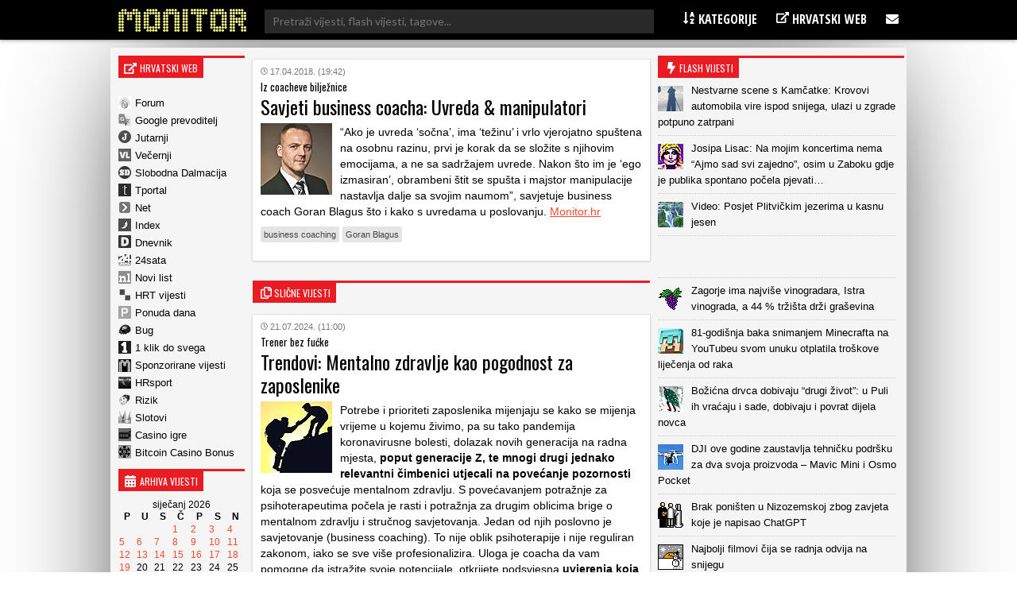

--- FILE ---
content_type: text/html; charset=UTF-8
request_url: https://www.monitor.hr/savjeti-business-coacha-uvreda-manipulatori/
body_size: 19493
content:


<!DOCTYPE html>
<html lang="hr">
<head>

  
<meta charset="UTF-8" />

<!-- Responsive -->
<meta id="monitor_viewport" name="viewport" content="width=device-width, initial-scale=1, maximum-scale=1, user-scalable=no" name="viewport">

<!-- Remove IE's ability to use compatibility mode -->
<meta http-equiv="X-UA-Compatible" content="IE=edge" />

<!-- Correct type -->
<meta http-equiv="Content-type" content="text/html; charset=UTF-8">

<!-- Disable phone formatin on safari -->
<meta name="format-detection" content="telephone=no">

<!-- Speed up fetching of external assets -->
<link rel="dns-prefetch" href="//fonts.googleapis.com">
<link rel="dns-prefetch" href="//ajax.googleapis.com">
<link rel="dns-prefetch" href="//www.google-analytics.com">


<!-- Mobile chrome -->
<meta name="theme-color" content="#C3151B">

<!-- Win phone Meta -->
<meta name="application-name" content="Monitor.hr"/>
<meta name="msapplication-TileColor" content="#C3151B"/>

<!-- Apple -->
<meta name="apple-mobile-web-app-title" content="Monitor.hr">
<meta name="apple-mobile-web-app-capable" content="yes">
<meta name="apple-mobile-web-app-status-bar-style" content="#C3151B">


<!-- General -->
<link rel="shortcut icon" href="//www.monitor.hr/wp-content/themes/monitor-hr/files/img/favicons/192.png" />

<!-- Chrome -->
<link rel="icon" sizes="192x192" href="//www.monitor.hr/wp-content/themes/monitor-hr/files/img/favicons/192.png">

<!-- IOS -->
<link rel="apple-touch-icon-precomposed" sizes="180x180" href="//www.monitor.hr/wp-content/themes/monitor-hr/files/img/favicons/180.png">

<link rel="apple-touch-icon-precomposed" sizes="152x152" href="//www.monitor.hr/wp-content/themes/monitor-hr/files/img/favicons/152.png">

<link rel="apple-touch-icon-precomposed" sizes="114x114" href="//www.monitor.hr/wp-content/themes/monitor-hr/files/img/favicons/114.png">

<link rel="apple-touch-icon-precomposed" sizes="144x144" href="//www.monitor.hr/wp-content/themes/monitor-hr/files/img/favicons/144.png">

<link rel="apple-touch-icon-precomposed" sizes="120x120" href="">

<link rel="apple-touch-icon-precomposed" sizes="72x72" href="//www.monitor.hr/wp-content/themes/monitor-hr/files/img/favicons/72.png">

<link rel="apple-touch-icon-precomposed" sizes="60x60" href="">

<link rel="apple-touch-icon-precomposed" sizes="57x57" href="">


<!-- Win phone -->
<meta name="msapplication-square70x70logo" content="https://www.monitor.hr/wp-content/themes/monitor-hr/files/img/favicons/70.png"/>

<meta name="msapplication-square150x150logo" content="https://www.monitor.hr/wp-content/themes/monitor-hr/files/img/favicons/150.png"/>

<meta name="msapplication-wide310x150logo" content="https://www.monitor.hr/wp-content/themes/monitor-hr/files/img/favicons/310x150.png"/>

<meta name="msapplication-square310x310logo" content="https://www.monitor.hr/wp-content/themes/monitor-hr/files/img/favicons/310.png"/>






<div id="fb-root"></div>
<script async defer crossorigin="anonymous" src="//connect.facebook.net/hr_HR/sdk.js#xfbml=1&version=v3.3&appId=526388327426516&autoLogAppEvents=1"></script>

<script data-minify="1" src="//www.monitor.hr/wp-content/cache/min/1/jquery-3.3.1.min.js?ver=1750665134" crossorigin="anonymous"></script>
<script data-minify="1" src="//www.monitor.hr/wp-content/cache/min/1/ajax/libs/jquery.nicescroll/3.7.6/jquery.nicescroll.min.js?ver=1750665134"></script>

<script type="text/javascript">
  $(window).on('load', function(){
    $(window).scrollTop(0);
  });
</script>

<script type="text/javascript">
    var w2g = w2g || {};
    w2g.hostname = 'www.monitor.hr';
</script>

<script data-minify="1" type="text/javascript" src="//www.monitor.hr/wp-content/cache/min/1/lib.min.js?ver=1750665134" async></script>

<script data-minify="1" src="//www.monitor.hr/wp-content/cache/min/1/wp-content/themes/monitor-hr/js/adLoop.js?ver=1750665134"></script>

<script data-minify="1" src="//www.monitor.hr/wp-content/cache/min/1/wp-content/themes/monitor-hr/js/custom.js?ver=1750665134"></script>

<!-- Global site tag (gtag.js) - Google Analytics -->
<script data-no-minify="1" async src="//www.monitor.hr/wp-content/cache/busting/1/gtm-8263f6798439105024b9cbe78e31c198.js"></script>
<script>
  window.dataLayer = window.dataLayer || [];
  function gtag(){dataLayer.push(arguments);}
  gtag('js', new Date());

  gtag('config', 'UA-194818-5');
</script>

<!-- Gemius -->
<meta name="verify-v1" content="NElRMT7GyNX4nj5RdLtEiasqf6dfnHdImjlSAvG/s9A=" />
<!-- (C)2000-2009 Gemius SA - gemiusAudience / monitor.hr / Home Page -->
<script type="text/javascript">
    var pp_gemius_identifier = new String('baA6RotRpxw2_6dNMef6zaeEnDPInswpa9vUrbsqONb.L7');
</script>
<script data-minify="1" src="//www.monitor.hr/wp-content/cache/min/1/wp-content/themes/monitor-hr/js/gemius.js?ver=1750665134"></script>

<!-- Linker js
<script type="text/javascript"  async src="//linker.hr/lw.js "></script>
/Linker js -->

<script>
window.ajaxurl = 'https://www.monitor.hr/wp-admin/admin-ajax.php'
</script>
<script src=https://btloader.com/tag?o=5194763873026048&upapi=true async></script>

 
  
   <meta name='robots' content='index, follow, max-image-preview:large, max-snippet:-1, max-video-preview:-1' />

	<!-- This site is optimized with the Yoast SEO plugin v16.2 - https://yoast.com/wordpress/plugins/seo/ -->
	<title>Savjeti business coacha: Uvreda &amp; manipulatori - Monitor.hr</title><link rel="stylesheet" href="//fonts.googleapis.com/css?family=Oswald%3A300%2C400%2C600%7COpen%20Sans%20Condensed%3A300%2C700%7CLato%7CMontserrat&#038;subset=latin-ext&#038;display=swap" />
	<link rel="canonical" href="//www.monitor.hr/savjeti-business-coacha-uvreda-manipulatori/" />
	<meta property="og:locale" content="hr_HR" />
	<meta property="og:type" content="article" />
	<meta property="og:title" content="Savjeti business coacha: Uvreda &amp; manipulatori - Monitor.hr" />
	<meta property="og:description" content="&#8220;Ako je uvreda &#8216;sočna&#8217;, ima &#8216;težinu&#8217; i vrlo vjerojatno spuštena na osobnu razinu, prvi je korak da se složite s njihovim emocijama, a ne sa sadržajem uvrede. Nakon što im je &#8216;ego izmasiran&#8217;, obrambeni štit se spušta i majstor manipulacije nastavlja dalje sa svojim naumom&#8221;, savjetuje business coach Goran Blagus što i kako s uvredama [&hellip;]" />
	<meta property="og:url" content="https://www.monitor.hr/savjeti-business-coacha-uvreda-manipulatori/" />
	<meta property="og:site_name" content="Monitor.hr" />
	<meta property="article:published_time" content="2018-04-17T17:42:00+00:00" />
	<meta property="og:image" content="https://www.monitor.hr/wp-content/uploads/2017/10/blagus_32599.jpg" />
	<meta property="og:image:width" content="90" />
	<meta property="og:image:height" content="90" />
	<meta name="twitter:card" content="summary_large_image" />
	<meta name="twitter:label1" content="Napisao/la">
	<meta name="twitter:data1" content="Kruno Bošnjaković">
	<script type="application/ld+json" class="yoast-schema-graph">{"@context":"https://schema.org","@graph":[{"@type":"WebSite","@id":"https://www.monitor.hr/#website","url":"https://www.monitor.hr/","name":"Monitor.hr","description":"Prvi hrvatski web portal","potentialAction":[{"@type":"SearchAction","target":"https://www.monitor.hr/?s={search_term_string}","query-input":"required name=search_term_string"}],"inLanguage":"hr"},{"@type":"ImageObject","@id":"https://www.monitor.hr/savjeti-business-coacha-uvreda-manipulatori/#primaryimage","inLanguage":"hr","url":"https://www.monitor.hr/wp-content/uploads/2017/10/blagus_32599.jpg","contentUrl":"https://www.monitor.hr/wp-content/uploads/2017/10/blagus_32599.jpg","width":90,"height":90},{"@type":"WebPage","@id":"https://www.monitor.hr/savjeti-business-coacha-uvreda-manipulatori/#webpage","url":"https://www.monitor.hr/savjeti-business-coacha-uvreda-manipulatori/","name":"Savjeti business coacha: Uvreda & manipulatori - Monitor.hr","isPartOf":{"@id":"https://www.monitor.hr/#website"},"primaryImageOfPage":{"@id":"https://www.monitor.hr/savjeti-business-coacha-uvreda-manipulatori/#primaryimage"},"datePublished":"2018-04-17T17:42:00+00:00","dateModified":"2018-04-17T17:42:00+00:00","author":{"@id":"https://www.monitor.hr/#/schema/person/9af47bd2c91be826e1c21a24b71adf5e"},"breadcrumb":{"@id":"https://www.monitor.hr/savjeti-business-coacha-uvreda-manipulatori/#breadcrumb"},"inLanguage":"hr","potentialAction":[{"@type":"ReadAction","target":["https://www.monitor.hr/savjeti-business-coacha-uvreda-manipulatori/"]}]},{"@type":"BreadcrumbList","@id":"https://www.monitor.hr/savjeti-business-coacha-uvreda-manipulatori/#breadcrumb","itemListElement":[{"@type":"ListItem","position":1,"item":{"@type":"WebPage","@id":"https://www.monitor.hr/","url":"https://www.monitor.hr/","name":"Po\u010detna stranica"}},{"@type":"ListItem","position":2,"item":{"@id":"https://www.monitor.hr/savjeti-business-coacha-uvreda-manipulatori/#webpage"}}]},{"@type":"Person","@id":"https://www.monitor.hr/#/schema/person/9af47bd2c91be826e1c21a24b71adf5e","name":"Kruno Bo\u0161njakovi\u0107","image":{"@type":"ImageObject","@id":"https://www.monitor.hr/#personlogo","inLanguage":"hr","url":"https://secure.gravatar.com/avatar/5259d4793c99d3c4da0435007627e583?s=96&d=mm&r=g","contentUrl":"https://secure.gravatar.com/avatar/5259d4793c99d3c4da0435007627e583?s=96&d=mm&r=g","caption":"Kruno Bo\u0161njakovi\u0107"},"description":"Glavni urednik Monitor.hr-a. Ljubitelj glazbe. Tata. :-)"}]}</script>
	<!-- / Yoast SEO plugin. -->


<link href='//fonts.gstatic.com' crossorigin rel='preconnect' />
<link rel='stylesheet' id='wp-block-library-css'  href='//www.monitor.hr/wp-includes/css/dist/block-library/style.min.css?ver=5.7.14' type='text/css' media='all' />
<link rel='stylesheet' id='ce_responsive-css'  href='//www.monitor.hr/wp-content/plugins/simple-embed-code/css/video-container.min.css?ver=5.7.14' type='text/css' media='all' />
<style id='rocket-lazyload-inline-css' type='text/css'>
.rll-youtube-player{position:relative;padding-bottom:56.23%;height:0;overflow:hidden;max-width:100%;}.rll-youtube-player iframe{position:absolute;top:0;left:0;width:100%;height:100%;z-index:100;background:0 0}.rll-youtube-player img{bottom:0;display:block;left:0;margin:auto;max-width:100%;width:100%;position:absolute;right:0;top:0;border:none;height:auto;cursor:pointer;-webkit-transition:.4s all;-moz-transition:.4s all;transition:.4s all}.rll-youtube-player img:hover{-webkit-filter:brightness(75%)}.rll-youtube-player .play{height:72px;width:72px;left:50%;top:50%;margin-left:-36px;margin-top:-36px;position:absolute;background:url(https://www.monitor.hr/wp-content/plugins/wp-rocket/assets/img/youtube.png) no-repeat;cursor:pointer}
</style>
<script type='text/javascript' src='//www.monitor.hr/wp-includes/js/jquery/jquery.min.js?ver=3.5.1' id='jquery-core-js'></script>
<script type='text/javascript' src='//www.monitor.hr/wp-includes/js/jquery/jquery-migrate.min.js?ver=3.3.2' id='jquery-migrate-js'></script>
<script>
jQuery(function($){
$(document).on('click', 'article[data-nonce]', function(){
//console.log('test');
var e = $(this),
a = e.parents('[data-nonce]'),
d = a.length == 1 ? a.data() : e.data();

$.post(window.ajaxurl, {action:'link_click_counter', nonce:d.nonce, post_id:d.id});
});
});
</script>
<!-- Start Fluid Video Embeds Style Tag -->
<style type="text/css">
/* Fluid Video Embeds */
.fve-video-wrapper {
    position: relative;
    overflow: hidden;
    height: 0;
    background-color: transparent;
    padding-bottom: 56.25%;
    margin: 0.5em 0;
}
.fve-video-wrapper iframe,
.fve-video-wrapper object,
.fve-video-wrapper embed {
    position: absolute;
    display: block;
    top: 0;
    left: 0;
    width: 100%;
    height: 100%;
}
.fve-video-wrapper a.hyperlink-image {
    position: relative;
    display: none;
}
.fve-video-wrapper a.hyperlink-image img {
    position: relative;
    z-index: 2;
    width: 100%;
}
.fve-video-wrapper a.hyperlink-image .fve-play-button {
    position: absolute;
    left: 35%;
    top: 35%;
    right: 35%;
    bottom: 35%;
    z-index: 3;
    background-color: rgba(40, 40, 40, 0.75);
    background-size: 100% 100%;
    border-radius: 10px;
}
.fve-video-wrapper a.hyperlink-image:hover .fve-play-button {
    background-color: rgba(0, 0, 0, 0.85);
}
</style>
<!-- End Fluid Video Embeds Style Tag -->
<script> var awd_admin_ajax_url = 'https://www.monitor.hr/wp-admin/admin-ajax.php'; </script><link rel="icon" href="//www.monitor.hr/wp-content/uploads/2019/04/monitor.png" sizes="32x32" />
<link rel="icon" href="//www.monitor.hr/wp-content/uploads/2019/04/monitor.png" sizes="192x192" />
<link rel="apple-touch-icon" href="//www.monitor.hr/wp-content/uploads/2019/04/monitor.png" />
<meta name="msapplication-TileImage" content="https://www.monitor.hr/wp-content/uploads/2019/04/monitor.png" />
<noscript><style id="rocket-lazyload-nojs-css">.rll-youtube-player, [data-lazy-src]{display:none !important;}</style></noscript>

<script type="text/javascript" src="//lib.wtg-ads.com/publisher/www.monitor.hr/lib.min.js" async></script>	
  <link data-minify="1" rel="stylesheet" type="text/css" href="//www.monitor.hr/wp-content/cache/min/1/wp-content/themes/monitor-hr/css/front/all.css?ver=1750665134" />
</head>

<body class="post-template-default single single-post postid-1107061 single-format-standard">

  
  <header class="header nav--down">
  
    <!--<section class="top__info">
      <div class="top__info_row content flex space--between">

      </div>
    </section>-->

    <section class="main__menu">
      <div class="main__menu_row content flex space--between">

      <div class="mobile__hamburger">
        <span></span>
        <span></span>
        <span></span>
        <span></span>
      </div>

        <div class="logo">
          <a class="logo__link" href="https://www.monitor.hr">
          <img src="//www.monitor.hr/wp-content/themes/monitor-hr/files/img/monitor-logo.png" alt="">
          </a>
        </div>

       <div class="desktop__search">
       <form role="search" method="get" class="search__form" action="//www.monitor.hr/">
<div class="search__wrap">
        <span class="screen-reader-text">Pretraži:</span>
        <input type="search" class="search__field" placeholder="Pretraži vijesti, flash vijesti, tagove..."  value="" name="s"  title="Pretraži:" />
    
    <input type="submit" class="search__submit" value="Pretraži" />
</div>
</form>       </div>

        <div class="main__navigation">
          <nav class="main__navigation_row">
            <ul id="menu-meni-u-headeru" class="navigation__main"><li id="menu-item-755" class="menu-item menu-item-type-custom menu-item-object-custom menu-item-has-children menu-item-755"><a><i class="fa fa-sort-alpha-asc" aria-hidden="true"></i> Kategorije</a>
<ul class="sub-menu">
	<li id="menu-item-20289" class="menu-item menu-item-type-taxonomy menu-item-object-category menu-item-20289"><a href="https://www.monitor.hr/automobili/">Automobili</a></li>
	<li id="menu-item-20323" class="menu-item menu-item-type-taxonomy menu-item-object-category menu-item-20323"><a href="https://www.monitor.hr/blogovi/">Blogovi</a></li>
	<li id="menu-item-20285" class="menu-item menu-item-type-taxonomy menu-item-object-category menu-item-20285"><a href="https://www.monitor.hr/celebrities/">Celebrities</a></li>
	<li id="menu-item-20293" class="menu-item menu-item-type-taxonomy menu-item-object-category menu-item-20293"><a href="https://www.monitor.hr/crna-kronika/">Crna kronika</a></li>
	<li id="menu-item-20273" class="menu-item menu-item-type-taxonomy menu-item-object-category menu-item-20273"><a href="https://www.monitor.hr/drustvo/">Društvo</a></li>
	<li id="menu-item-20303" class="menu-item menu-item-type-taxonomy menu-item-object-category menu-item-20303"><a href="https://www.monitor.hr/eu/">EU</a></li>
	<li id="menu-item-20281" class="menu-item menu-item-type-taxonomy menu-item-object-category menu-item-20281"><a href="https://www.monitor.hr/film/">Film</a></li>
	<li id="menu-item-20277" class="menu-item menu-item-type-taxonomy menu-item-object-category menu-item-20277"><a href="https://www.monitor.hr/glazba/">Glazba</a></li>
	<li id="menu-item-20259" class="menu-item menu-item-type-taxonomy menu-item-object-category current-post-ancestor current-menu-parent current-post-parent menu-item-20259"><a href="https://www.monitor.hr/gospodarstvo/">Gospodarstvo</a></li>
	<li id="menu-item-20263" class="menu-item menu-item-type-taxonomy menu-item-object-category current-post-ancestor current-menu-parent current-post-parent menu-item-20263"><a href="https://www.monitor.hr/hrvatska/">Hrvatska</a></li>
	<li id="menu-item-20261" class="menu-item menu-item-type-taxonomy menu-item-object-category menu-item-20261"><a href="https://www.monitor.hr/ict/">ICT</a></li>
	<li id="menu-item-20283" class="menu-item menu-item-type-taxonomy menu-item-object-category menu-item-20283"><a href="https://www.monitor.hr/internet/">Internet</a></li>
	<li id="menu-item-20305" class="menu-item menu-item-type-taxonomy menu-item-object-category menu-item-20305"><a href="https://www.monitor.hr/istrazivanja/">Istraživanja</a></li>
	<li id="menu-item-20307" class="menu-item menu-item-type-taxonomy menu-item-object-category menu-item-20307"><a href="https://www.monitor.hr/knjizevnost/">Književnost</a></li>
	<li id="menu-item-20319" class="menu-item menu-item-type-taxonomy menu-item-object-category menu-item-20319"><a href="https://www.monitor.hr/kultura/">Kultura</a></li>
	<li id="menu-item-20311" class="menu-item menu-item-type-taxonomy menu-item-object-category menu-item-20311"><a href="https://www.monitor.hr/lifestyle/">Lifestyle</a></li>
	<li id="menu-item-20275" class="menu-item menu-item-type-taxonomy menu-item-object-category menu-item-20275"><a href="https://www.monitor.hr/nogomet/">Nogomet</a></li>
	<li id="menu-item-20265" class="menu-item menu-item-type-taxonomy menu-item-object-category menu-item-20265"><a href="https://www.monitor.hr/obrazovanje/">Obrazovanje</a></li>
	<li id="menu-item-20297" class="menu-item menu-item-type-taxonomy menu-item-object-category menu-item-20297"><a href="https://www.monitor.hr/okolis/">Okoliš</a></li>
	<li id="menu-item-20267" class="menu-item menu-item-type-taxonomy menu-item-object-category menu-item-20267"><a href="https://www.monitor.hr/politika/">Politika</a></li>
	<li id="menu-item-20313" class="menu-item menu-item-type-taxonomy menu-item-object-category menu-item-20313"><a href="https://www.monitor.hr/pravo/">Pravo</a></li>
	<li id="menu-item-20295" class="menu-item menu-item-type-taxonomy menu-item-object-category menu-item-20295"><a href="https://www.monitor.hr/regija/">Regija</a></li>
	<li id="menu-item-20321" class="menu-item menu-item-type-taxonomy menu-item-object-category menu-item-20321"><a href="https://www.monitor.hr/religija/">Religija</a></li>
	<li id="menu-item-20291" class="menu-item menu-item-type-taxonomy menu-item-object-category menu-item-20291"><a href="https://www.monitor.hr/sport/">Sport</a></li>
	<li id="menu-item-20271" class="menu-item menu-item-type-taxonomy menu-item-object-category menu-item-20271"><a href="https://www.monitor.hr/svijet/">Svijet</a></li>
	<li id="menu-item-20269" class="menu-item menu-item-type-taxonomy menu-item-object-category menu-item-20269"><a href="https://www.monitor.hr/televizija/">Televizija</a></li>
	<li id="menu-item-20287" class="menu-item menu-item-type-taxonomy menu-item-object-category menu-item-20287"><a href="https://www.monitor.hr/turizam/">Turizam</a></li>
	<li id="menu-item-20327" class="menu-item menu-item-type-taxonomy menu-item-object-category menu-item-20327"><a href="https://www.monitor.hr/web-stranice/">Web stranice</a></li>
	<li id="menu-item-20315" class="menu-item menu-item-type-taxonomy menu-item-object-category menu-item-20315"><a href="https://www.monitor.hr/zabava/">Zabava</a></li>
	<li id="menu-item-20301" class="menu-item menu-item-type-taxonomy menu-item-object-category menu-item-20301"><a href="https://www.monitor.hr/zagreb/">Zagreb</a></li>
	<li id="menu-item-20279" class="menu-item menu-item-type-taxonomy menu-item-object-category menu-item-20279"><a href="https://www.monitor.hr/zanimljivosti/">Zanimljivosti</a></li>
	<li id="menu-item-20299" class="menu-item menu-item-type-taxonomy menu-item-object-category menu-item-20299"><a href="https://www.monitor.hr/zdravlje/">Zdravlje</a></li>
	<li id="menu-item-20309" class="menu-item menu-item-type-taxonomy menu-item-object-category menu-item-20309"><a href="https://www.monitor.hr/znanost/">Znanost</a></li>
</ul>
</li>
<li id="menu-item-757" class="menu-item menu-item-type-custom menu-item-object-custom menu-item-has-children menu-item-757"><a><i class="fa fa-external-link" aria-hidden="true"></i> Hrvatski web</a>
<ul class="sub-menu">
	<li id="menu-item-2818835" class="menu-item menu-item-type-custom menu-item-object-custom menu-item-2818835"><a href="https://casinoigre.hr/">Casino igre</a></li>
	<li id="menu-item-2819125" class="menu-item menu-item-type-custom menu-item-object-custom menu-item-2819125"><a href="https://bitcoincasinobonuscodes.com/">Bitcoin Casino Bonus</a></li>
	<li id="menu-item-759" class="menu-item menu-item-type-custom menu-item-object-custom menu-item-759"><a target="_blank" rel="noopener" href="http://www.forum.hr">Forum.hr</a></li>
	<li id="menu-item-761" class="menu-item menu-item-type-custom menu-item-object-custom menu-item-761"><a target="_blank" rel="nofollow" href="http://www.jutarnji.hr">Jutarnji.hr</a></li>
	<li id="menu-item-763" class="menu-item menu-item-type-custom menu-item-object-custom menu-item-763"><a target="_blank" rel="nofollow" href="http://www.vecernji.hr">Večernji.hr</a></li>
	<li id="menu-item-765" class="menu-item menu-item-type-custom menu-item-object-custom menu-item-765"><a target="_blank" rel="nofollow" href="http://www.slobodnadalmacija.hr">Slobodna Dalmacija</a></li>
	<li id="menu-item-767" class="menu-item menu-item-type-custom menu-item-object-custom menu-item-767"><a target="_blank" rel="nofollow" href="http://www.tportal.hr">Tportal.hr</a></li>
	<li id="menu-item-2813260" class="menu-item menu-item-type-custom menu-item-object-custom menu-item-2813260"><a target="_blank" rel="nofollow" href="https://hrsport.hr/">HRsport</a></li>
	<li id="menu-item-769" class="menu-item menu-item-type-custom menu-item-object-custom menu-item-769"><a target="_blank" rel="nofollow" href="http://www.net.hr">Net.hr</a></li>
	<li id="menu-item-771" class="menu-item menu-item-type-custom menu-item-object-custom menu-item-771"><a target="_blank" rel="nofollow" href="http://www.index.hr">Index.hr</a></li>
	<li id="menu-item-2813261" class="menu-item menu-item-type-custom menu-item-object-custom menu-item-2813261"><a target="_blank" rel="nofollow" href="https://rizik.hr/">Rizik</a></li>
	<li id="menu-item-2813262" class="menu-item menu-item-type-custom menu-item-object-custom menu-item-2813262"><a rel="nofollow" href="https://slotovi.hr/">Slotovi</a></li>
	<li id="menu-item-773" class="menu-item menu-item-type-custom menu-item-object-custom menu-item-773"><a target="_blank" rel="nofollow" href="http://www.dnevnik.hr">Dnevnik.hr</a></li>
	<li id="menu-item-775" class="menu-item menu-item-type-custom menu-item-object-custom menu-item-775"><a target="_blank" rel="nofollow" href="http://www.24sata.hr">24sata.hr</a></li>
	<li id="menu-item-777" class="menu-item menu-item-type-custom menu-item-object-custom menu-item-777"><a target="_blank" rel="nofollow" href="http://www.novilist.hr">Novilist.hr</a></li>
	<li id="menu-item-781" class="menu-item menu-item-type-custom menu-item-object-custom menu-item-781"><a target="_blank" rel="nofollow" href="http://www.hrt.hr">HRT vijesti</a></li>
	<li id="menu-item-793" class="menu-item menu-item-type-custom menu-item-object-custom menu-item-793"><a target="_blank" rel="nofollow" href="http://www.bug.hr">Bug</a></li>
	<li id="menu-item-795" class="menu-item menu-item-type-custom menu-item-object-custom menu-item-795"><a target="_blank" rel="nofollow" href="https://www.monitor.hr/cjenik-oglasavanja/">Sponzorirane vijesti</a></li>
	<li id="menu-item-787" class="menu-item menu-item-type-custom menu-item-object-custom menu-item-787"><a target="_blank" rel="nofollow" href="http://www.ponudadana.hr">Ponuda dana</a></li>
</ul>
</li>
<li id="menu-item-29661" class="menu-item menu-item-type-custom menu-item-object-custom menu-item-has-children menu-item-29661"><a><i class="fa fa-envelope" aria-hidden="true"></i></a>
<ul class="sub-menu">
	<li id="menu-item-29669" class="menu-item menu-item-type-post_type menu-item-object-page menu-item-29669"><a href="https://www.monitor.hr/marketing/">Marketing</a></li>
	<li id="menu-item-29675" class="menu-item menu-item-type-post_type menu-item-object-page menu-item-29675"><a href="https://www.monitor.hr/impressum/">Impressum</a></li>
	<li id="menu-item-29681" class="menu-item menu-item-type-post_type menu-item-object-page menu-item-29681"><a href="https://www.monitor.hr/kontakt/">Kontakt</a></li>
</ul>
</li>
</ul>          </nav>
        </div>

        <div class="mobile__search">
        <span class="fa--bigger fa--search search--btn"></span>
        <div class="mobile__search_anim">
        <form role="search" method="get" class="search__form" action="//www.monitor.hr/">
<div class="search__wrap">
        <span class="screen-reader-text">Pretraži:</span>
        <input type="search" class="search__field" placeholder="Pretraži vijesti, flash vijesti, tagove..."  value="" name="s"  title="Pretraži:" />
    
    <input type="submit" class="search__submit" value="Pretraži" />
</div>
</form>          
        </div>
        </div>

      </div>
    </section>


  </header>

  <div class="mobile__menu">
          <div class="navigation__mobile_side">
              <ul>
                  <li>
                      <a href="https://www.facebook.com/Monitorhr-200999409913596/"  class="flex space--around"target="_blank">
                        <span class="fa--bigger fa--facebook"></span>
                      </a>
                  </li>
                <li>
                    <a href="https://www.monitor.hr/feed/rss/" class="flex space--around" target="_blank">
                    <span class="fa--bigger fa--rss"></span>
                  </a>
                </li>
                <li>
                    <a href="/marketing/"  class="flex space--around">
                    <span class="fa--bigger fa--bullseye"></span>
                  </a>
                </li>
                <li>
                    <a href="/kontakt/" class="flex space--around">
                    <span class="fa--bigger fa-envelope"></span>
                  </a>
                  </li>
                <li>
                    <a href="/impressum/" class="flex space--around">
                      <span class="fa--bigger fa--user"></span>
                  </a>
                  </li>
              </ul>
          </div>
          <nav class="nav__mobile">
            <ul id="menu-meni-u-headeru-1" class="navigation__mobile"><li class="menu-item menu-item-type-custom menu-item-object-custom menu-item-has-children menu-item-755"><a><i class="fa fa-sort-alpha-asc" aria-hidden="true"></i> Kategorije</a>
<ul class="sub-menu">
	<li class="menu-item menu-item-type-taxonomy menu-item-object-category menu-item-20289"><a href="https://www.monitor.hr/automobili/">Automobili</a></li>
	<li class="menu-item menu-item-type-taxonomy menu-item-object-category menu-item-20323"><a href="https://www.monitor.hr/blogovi/">Blogovi</a></li>
	<li class="menu-item menu-item-type-taxonomy menu-item-object-category menu-item-20285"><a href="https://www.monitor.hr/celebrities/">Celebrities</a></li>
	<li class="menu-item menu-item-type-taxonomy menu-item-object-category menu-item-20293"><a href="https://www.monitor.hr/crna-kronika/">Crna kronika</a></li>
	<li class="menu-item menu-item-type-taxonomy menu-item-object-category menu-item-20273"><a href="https://www.monitor.hr/drustvo/">Društvo</a></li>
	<li class="menu-item menu-item-type-taxonomy menu-item-object-category menu-item-20303"><a href="https://www.monitor.hr/eu/">EU</a></li>
	<li class="menu-item menu-item-type-taxonomy menu-item-object-category menu-item-20281"><a href="https://www.monitor.hr/film/">Film</a></li>
	<li class="menu-item menu-item-type-taxonomy menu-item-object-category menu-item-20277"><a href="https://www.monitor.hr/glazba/">Glazba</a></li>
	<li class="menu-item menu-item-type-taxonomy menu-item-object-category current-post-ancestor current-menu-parent current-post-parent menu-item-20259"><a href="https://www.monitor.hr/gospodarstvo/">Gospodarstvo</a></li>
	<li class="menu-item menu-item-type-taxonomy menu-item-object-category current-post-ancestor current-menu-parent current-post-parent menu-item-20263"><a href="https://www.monitor.hr/hrvatska/">Hrvatska</a></li>
	<li class="menu-item menu-item-type-taxonomy menu-item-object-category menu-item-20261"><a href="https://www.monitor.hr/ict/">ICT</a></li>
	<li class="menu-item menu-item-type-taxonomy menu-item-object-category menu-item-20283"><a href="https://www.monitor.hr/internet/">Internet</a></li>
	<li class="menu-item menu-item-type-taxonomy menu-item-object-category menu-item-20305"><a href="https://www.monitor.hr/istrazivanja/">Istraživanja</a></li>
	<li class="menu-item menu-item-type-taxonomy menu-item-object-category menu-item-20307"><a href="https://www.monitor.hr/knjizevnost/">Književnost</a></li>
	<li class="menu-item menu-item-type-taxonomy menu-item-object-category menu-item-20319"><a href="https://www.monitor.hr/kultura/">Kultura</a></li>
	<li class="menu-item menu-item-type-taxonomy menu-item-object-category menu-item-20311"><a href="https://www.monitor.hr/lifestyle/">Lifestyle</a></li>
	<li class="menu-item menu-item-type-taxonomy menu-item-object-category menu-item-20275"><a href="https://www.monitor.hr/nogomet/">Nogomet</a></li>
	<li class="menu-item menu-item-type-taxonomy menu-item-object-category menu-item-20265"><a href="https://www.monitor.hr/obrazovanje/">Obrazovanje</a></li>
	<li class="menu-item menu-item-type-taxonomy menu-item-object-category menu-item-20297"><a href="https://www.monitor.hr/okolis/">Okoliš</a></li>
	<li class="menu-item menu-item-type-taxonomy menu-item-object-category menu-item-20267"><a href="https://www.monitor.hr/politika/">Politika</a></li>
	<li class="menu-item menu-item-type-taxonomy menu-item-object-category menu-item-20313"><a href="https://www.monitor.hr/pravo/">Pravo</a></li>
	<li class="menu-item menu-item-type-taxonomy menu-item-object-category menu-item-20295"><a href="https://www.monitor.hr/regija/">Regija</a></li>
	<li class="menu-item menu-item-type-taxonomy menu-item-object-category menu-item-20321"><a href="https://www.monitor.hr/religija/">Religija</a></li>
	<li class="menu-item menu-item-type-taxonomy menu-item-object-category menu-item-20291"><a href="https://www.monitor.hr/sport/">Sport</a></li>
	<li class="menu-item menu-item-type-taxonomy menu-item-object-category menu-item-20271"><a href="https://www.monitor.hr/svijet/">Svijet</a></li>
	<li class="menu-item menu-item-type-taxonomy menu-item-object-category menu-item-20269"><a href="https://www.monitor.hr/televizija/">Televizija</a></li>
	<li class="menu-item menu-item-type-taxonomy menu-item-object-category menu-item-20287"><a href="https://www.monitor.hr/turizam/">Turizam</a></li>
	<li class="menu-item menu-item-type-taxonomy menu-item-object-category menu-item-20327"><a href="https://www.monitor.hr/web-stranice/">Web stranice</a></li>
	<li class="menu-item menu-item-type-taxonomy menu-item-object-category menu-item-20315"><a href="https://www.monitor.hr/zabava/">Zabava</a></li>
	<li class="menu-item menu-item-type-taxonomy menu-item-object-category menu-item-20301"><a href="https://www.monitor.hr/zagreb/">Zagreb</a></li>
	<li class="menu-item menu-item-type-taxonomy menu-item-object-category menu-item-20279"><a href="https://www.monitor.hr/zanimljivosti/">Zanimljivosti</a></li>
	<li class="menu-item menu-item-type-taxonomy menu-item-object-category menu-item-20299"><a href="https://www.monitor.hr/zdravlje/">Zdravlje</a></li>
	<li class="menu-item menu-item-type-taxonomy menu-item-object-category menu-item-20309"><a href="https://www.monitor.hr/znanost/">Znanost</a></li>
</ul>
</li>
<li class="menu-item menu-item-type-custom menu-item-object-custom menu-item-has-children menu-item-757"><a><i class="fa fa-external-link" aria-hidden="true"></i> Hrvatski web</a>
<ul class="sub-menu">
	<li class="menu-item menu-item-type-custom menu-item-object-custom menu-item-2818835"><a href="https://casinoigre.hr/">Casino igre</a></li>
	<li class="menu-item menu-item-type-custom menu-item-object-custom menu-item-2819125"><a href="https://bitcoincasinobonuscodes.com/">Bitcoin Casino Bonus</a></li>
	<li class="menu-item menu-item-type-custom menu-item-object-custom menu-item-759"><a target="_blank" rel="noopener" href="http://www.forum.hr">Forum.hr</a></li>
	<li class="menu-item menu-item-type-custom menu-item-object-custom menu-item-761"><a target="_blank" rel="nofollow" href="http://www.jutarnji.hr">Jutarnji.hr</a></li>
	<li class="menu-item menu-item-type-custom menu-item-object-custom menu-item-763"><a target="_blank" rel="nofollow" href="http://www.vecernji.hr">Večernji.hr</a></li>
	<li class="menu-item menu-item-type-custom menu-item-object-custom menu-item-765"><a target="_blank" rel="nofollow" href="http://www.slobodnadalmacija.hr">Slobodna Dalmacija</a></li>
	<li class="menu-item menu-item-type-custom menu-item-object-custom menu-item-767"><a target="_blank" rel="nofollow" href="http://www.tportal.hr">Tportal.hr</a></li>
	<li class="menu-item menu-item-type-custom menu-item-object-custom menu-item-2813260"><a target="_blank" rel="nofollow" href="https://hrsport.hr/">HRsport</a></li>
	<li class="menu-item menu-item-type-custom menu-item-object-custom menu-item-769"><a target="_blank" rel="nofollow" href="http://www.net.hr">Net.hr</a></li>
	<li class="menu-item menu-item-type-custom menu-item-object-custom menu-item-771"><a target="_blank" rel="nofollow" href="http://www.index.hr">Index.hr</a></li>
	<li class="menu-item menu-item-type-custom menu-item-object-custom menu-item-2813261"><a target="_blank" rel="nofollow" href="https://rizik.hr/">Rizik</a></li>
	<li class="menu-item menu-item-type-custom menu-item-object-custom menu-item-2813262"><a rel="nofollow" href="https://slotovi.hr/">Slotovi</a></li>
	<li class="menu-item menu-item-type-custom menu-item-object-custom menu-item-773"><a target="_blank" rel="nofollow" href="http://www.dnevnik.hr">Dnevnik.hr</a></li>
	<li class="menu-item menu-item-type-custom menu-item-object-custom menu-item-775"><a target="_blank" rel="nofollow" href="http://www.24sata.hr">24sata.hr</a></li>
	<li class="menu-item menu-item-type-custom menu-item-object-custom menu-item-777"><a target="_blank" rel="nofollow" href="http://www.novilist.hr">Novilist.hr</a></li>
	<li class="menu-item menu-item-type-custom menu-item-object-custom menu-item-781"><a target="_blank" rel="nofollow" href="http://www.hrt.hr">HRT vijesti</a></li>
	<li class="menu-item menu-item-type-custom menu-item-object-custom menu-item-793"><a target="_blank" rel="nofollow" href="http://www.bug.hr">Bug</a></li>
	<li class="menu-item menu-item-type-custom menu-item-object-custom menu-item-795"><a target="_blank" rel="nofollow" href="https://www.monitor.hr/cjenik-oglasavanja/">Sponzorirane vijesti</a></li>
	<li class="menu-item menu-item-type-custom menu-item-object-custom menu-item-787"><a target="_blank" rel="nofollow" href="http://www.ponudadana.hr">Ponuda dana</a></li>
</ul>
</li>
<li class="menu-item menu-item-type-custom menu-item-object-custom menu-item-has-children menu-item-29661"><a><i class="fa fa-envelope" aria-hidden="true"></i></a>
<ul class="sub-menu">
	<li class="menu-item menu-item-type-post_type menu-item-object-page menu-item-29669"><a href="https://www.monitor.hr/marketing/">Marketing</a></li>
	<li class="menu-item menu-item-type-post_type menu-item-object-page menu-item-29675"><a href="https://www.monitor.hr/impressum/">Impressum</a></li>
	<li class="menu-item menu-item-type-post_type menu-item-object-page menu-item-29681"><a href="https://www.monitor.hr/kontakt/">Kontakt</a></li>
</ul>
</li>
</ul>            </nav>
    </div>

  <main>



<div class="single__content content flex main--bg-shadow">

<aside id="left__sidebar" class="left__sidebar left--sidebar-width">
  




  <!-- Monitor_Desktop_Home_Column_1_bottom_fixed -->
	<div id="Monitor_Desktop_Home_Column_1_bottom_fixed"></div>


  <div class="red--border-3">
    <h3 class="widget--title"><span class="fa--smaller fa--external-link"></span>Hrvatski web</h3>
  </div>

  
	<div class="left__sidebar_portals flex flex--column">

	
		<div class="portail__list flex align--center">

      <a class="portail__list flex align--center" target="_blank" href="http://www.forum.hr/">
        <span class="icon--size icon--forum icon--hover"></span>
        Forum</a>

		</div>

	
		<div class="portail__list flex align--center">

      <a class="portail__list flex align--center" target="_blank" href="https://translate.google.hr/">
        <span class="icon--size icon--googleprevoditelj icon--hover"></span>
        Google prevoditelj</a>

		</div>

	
		<div class="portail__list flex align--center">

      <a class="portail__list flex align--center" target="_blank" href="https://www.jutarnji.hr/">
        <span class="icon--size icon--jutarnji icon--hover"></span>
        Jutarnji</a>

		</div>

	
		<div class="portail__list flex align--center">

      <a class="portail__list flex align--center" target="_blank" href="https://www.vecernji.hr/">
        <span class="icon--size icon--vecernji icon--hover"></span>
        Večernji</a>

		</div>

	
		<div class="portail__list flex align--center">

      <a class="portail__list flex align--center" target="_blank" href="https://www.slobodnadalmacija.hr/">
        <span class="icon--size icon--slobodnadalmacija icon--hover"></span>
        Slobodna Dalmacija</a>

		</div>

	
		<div class="portail__list flex align--center">

      <a class="portail__list flex align--center" target="_blank" href="https://www.tportal.hr/">
        <span class="icon--size icon--tportal icon--hover"></span>
        Tportal</a>

		</div>

	
		<div class="portail__list flex align--center">

      <a class="portail__list flex align--center" target="_blank" href="https://www.net.hr/">
        <span class="icon--size icon--net icon--hover"></span>
        Net</a>

		</div>

	
		<div class="portail__list flex align--center">

      <a class="portail__list flex align--center" target="_blank" href="https://www.index.hr/">
        <span class="icon--size icon--index icon--hover"></span>
        Index</a>

		</div>

	
		<div class="portail__list flex align--center">

      <a class="portail__list flex align--center" target="_blank" href="https://www.dnevnik.hr/">
        <span class="icon--size icon--dnevnik icon--hover"></span>
        Dnevnik</a>

		</div>

	
		<div class="portail__list flex align--center">

      <a class="portail__list flex align--center" target="_blank" href="https://www.24sata.hr/">
        <span class="icon--size icon--24sata icon--hover"></span>
        24sata</a>

		</div>

	
		<div class="portail__list flex align--center">

      <a class="portail__list flex align--center" target="_blank" href="http://www.novilist.hr/">
        <span class="icon--size icon--novilist icon--hover"></span>
        Novi list</a>

		</div>

	
		<div class="portail__list flex align--center">

      <a class="portail__list flex align--center" target="_blank" href="http://www.hrt.hr/">
        <span class="icon--size icon--hrtvijesti icon--hover"></span>
        HRT vijesti</a>

		</div>

	
		<div class="portail__list flex align--center">

      <a class="portail__list flex align--center" target="_blank" href="http://www.ponudadana.hr/">
        <span class="icon--size icon--ponudadana icon--hover"></span>
        Ponuda dana</a>

		</div>

	
		<div class="portail__list flex align--center">

      <a class="portail__list flex align--center" target="_blank" href="https://www.bug.hr/">
        <span class="icon--size icon--bug icon--hover"></span>
        Bug</a>

		</div>

	
		<div class="portail__list flex align--center">

      <a class="portail__list flex align--center" target="_blank" href="https://klik.hr/">
        <span class="icon--size icon--1klikdosvega icon--hover"></span>
        1 klik do svega</a>

		</div>

	
		<div class="portail__list flex align--center">

      <a class="portail__list flex align--center" target="_blank" href="https://www.monitor.hr/cjenik-oglasavanja/">
        <span class="icon--size icon--monitor icon--hover"></span>
        Sponzorirane vijesti</a>

		</div>

	
		<div class="portail__list flex align--center">

      <a class="portail__list flex align--center" target="_blank" href="https://hrsport.hr/">
        <span class="icon--size icon--hrsport icon--hover"></span>
        HRsport</a>

		</div>

	
		<div class="portail__list flex align--center">

      <a class="portail__list flex align--center" target="_blank" href="https://rizik.hr/">
        <span class="icon--size icon--rizik icon--hover"></span>
        Rizik</a>

		</div>

	
		<div class="portail__list flex align--center">

      <a class="portail__list flex align--center" target="_blank" href="https://slotovi.hr/">
        <span class="icon--size icon--slotovi icon--hover"></span>
        Slotovi</a>

		</div>

	
		<div class="portail__list flex align--center">

      <a class="portail__list flex align--center" target="_blank" href="https://casinoigre.hr/">
        <span class="icon--size icon--casinoigre icon--hover"></span>
        Casino igre</a>

		</div>

	
		<div class="portail__list flex align--center">

      <a class="portail__list flex align--center" target="_blank" href="https://bitcoincasinobonuscodes.com/">
        <span class="icon--size icon--kladionica icon--hover"></span>
        Bitcoin Casino Bonus</a>

		</div>

	
</div>


  <div class="red--border-3">
    <h3 class="widget--title"> <span class="fa--smaller fa--calendar"></span>Arhiva vijesti</h3>
  </div>
  <div class="widget--space"><div id="calendar_wrap" class="calendar_wrap"><table id="wp-calendar" class="wp-calendar-table">
	<caption>siječanj 2026</caption>
	<thead>
	<tr>
		<th scope="col" title="Ponedjeljak">P</th>
		<th scope="col" title="Utorak">U</th>
		<th scope="col" title="Srijeda">S</th>
		<th scope="col" title="Četvrtak">Č</th>
		<th scope="col" title="Petak">P</th>
		<th scope="col" title="Subota">S</th>
		<th scope="col" title="Nedjelja">N</th>
	</tr>
	</thead>
	<tbody>
	<tr>
		<td colspan="3" class="pad">&nbsp;</td><td><a href="https://www.monitor.hr/2026/01/01/" aria-label="Objave publicirane u 1. January 2026.">1</a></td><td><a href="https://www.monitor.hr/2026/01/02/" aria-label="Objave publicirane u 2. January 2026.">2</a></td><td><a href="https://www.monitor.hr/2026/01/03/" aria-label="Objave publicirane u 3. January 2026.">3</a></td><td><a href="https://www.monitor.hr/2026/01/04/" aria-label="Objave publicirane u 4. January 2026.">4</a></td>
	</tr>
	<tr>
		<td><a href="https://www.monitor.hr/2026/01/05/" aria-label="Objave publicirane u 5. January 2026.">5</a></td><td><a href="https://www.monitor.hr/2026/01/06/" aria-label="Objave publicirane u 6. January 2026.">6</a></td><td><a href="https://www.monitor.hr/2026/01/07/" aria-label="Objave publicirane u 7. January 2026.">7</a></td><td><a href="https://www.monitor.hr/2026/01/08/" aria-label="Objave publicirane u 8. January 2026.">8</a></td><td><a href="https://www.monitor.hr/2026/01/09/" aria-label="Objave publicirane u 9. January 2026.">9</a></td><td><a href="https://www.monitor.hr/2026/01/10/" aria-label="Objave publicirane u 10. January 2026.">10</a></td><td><a href="https://www.monitor.hr/2026/01/11/" aria-label="Objave publicirane u 11. January 2026.">11</a></td>
	</tr>
	<tr>
		<td><a href="https://www.monitor.hr/2026/01/12/" aria-label="Objave publicirane u 12. January 2026.">12</a></td><td><a href="https://www.monitor.hr/2026/01/13/" aria-label="Objave publicirane u 13. January 2026.">13</a></td><td><a href="https://www.monitor.hr/2026/01/14/" aria-label="Objave publicirane u 14. January 2026.">14</a></td><td><a href="https://www.monitor.hr/2026/01/15/" aria-label="Objave publicirane u 15. January 2026.">15</a></td><td><a href="https://www.monitor.hr/2026/01/16/" aria-label="Objave publicirane u 16. January 2026.">16</a></td><td><a href="https://www.monitor.hr/2026/01/17/" aria-label="Objave publicirane u 17. January 2026.">17</a></td><td><a href="https://www.monitor.hr/2026/01/18/" aria-label="Objave publicirane u 18. January 2026.">18</a></td>
	</tr>
	<tr>
		<td><a href="https://www.monitor.hr/2026/01/19/" aria-label="Objave publicirane u 19. January 2026.">19</a></td><td id="today">20</td><td>21</td><td>22</td><td>23</td><td>24</td><td>25</td>
	</tr>
	<tr>
		<td>26</td><td>27</td><td>28</td><td>29</td><td>30</td><td>31</td>
		<td class="pad" colspan="1">&nbsp;</td>
	</tr>
	</tbody>
	</table><nav aria-label="Prethodni i sljedeći mjeseci" class="wp-calendar-nav">
		<span class="wp-calendar-nav-prev"><a href="https://www.monitor.hr/2025/12/">&laquo; pro</a></span>
		<span class="pad">&nbsp;</span>
		<span class="wp-calendar-nav-next">&nbsp;</span>
	</nav></div></div>
  


	
<!-- Monitor_Desktop_Home_Column_1_bottom_fixed -->
<div id="Monitor_Desktop_Home_Column_1_bottom_fixed_2"></div>

	  

  </aside>

  <div class="main__content main--width">


    
        <section class="main__section">
          <div class="main__section_row">

            <article data-id="1107061" class="post-1107061 post type-post status-publish format-standard has-post-thumbnail hentry category-vijest category-gospodarstvo category-hrvatska tag-business-coaching tag-goran-blagus">
              <div class="padding--6-10 overflow--hidden">

                
                <i class="fa--11 fa-clock-o">17.04.2018. (19:42)</i>

			               <h2 class="headline">
                                   Iz coacheve bilježnice
                              </h2>
            				  
				  

                                  <h2 class="entry--title">Savjeti business coacha: Uvreda &#038; manipulatori</h2>
                
                                  <img width="90" height="90" src="//www.monitor.hr/wp-content/uploads/2017/10/blagus_32599.jpg" class="attachment- size- wp-post-image" alt="" loading="lazy" />                
                <div class="entry--summary">
                  <p>&#8220;Ako je uvreda &#8216;sočna&#8217;, ima &#8216;težinu&#8217; i vrlo vjerojatno spuštena na osobnu razinu, prvi je korak da se složite s njihovim emocijama, a ne sa sadržajem uvrede. Nakon što im je &#8216;ego izmasiran&#8217;, obrambeni štit se spušta i majstor manipulacije nastavlja dalje sa svojim naumom&#8221;, savjetuje business coach Goran Blagus što i kako s uvredama u poslovanju. <a href="https://www.monitor.hr/clanci/uvreda-manipulatori/167267/" target="_blank" rel="nofollow">Monitor.hr</a></p>
                </div>

                <div class="autor--tags-box"><i class="fa2"><a href="https://www.monitor.hr/tag/business-coaching/" rel="tag">business coaching</a> <a href="https://www.monitor.hr/tag/goran-blagus/" rel="tag">Goran Blagus</a></i></div>                
                                <br>
              	<!--- CODE LINKER START --->
				 <div class="lwdgt" data-wid="547"></div>
				 <script data-minify="1" async src="//www.monitor.hr/wp-content/cache/min/1/widget/slider/splide.min.js?ver=1750665136" type="text/javascript"></script>
				 <script data-minify="1" async src="//www.monitor.hr/wp-content/cache/min/1/lw.js?ver=1750665136"></script>
				<!--- CODE LINKER END --->
                                              </div>
            </article>

          </div>
        </section>

      <script id="_vidverto-f0bf40978c2a09f0b46c3be5cef000b5">!function(v,t,o){var a=t.createElement("script");a.src="https://ad.vidverto.io/vidverto/js/aries/v1/invocation.js",a.setAttribute("fetchpriority","high");var r=v.top;r.document.head.appendChild(a),v.self!==v.top&&(v.frameElement.style.cssText="width:0px!important;height:0px!important;"),r.aries=r.aries||{},r.aries.v1=r.aries.v1||{commands:[]};var c=r.aries.v1;c.commands.push((function(){var d=document.getElementById("_vidverto-f0bf40978c2a09f0b46c3be5cef000b5");d.setAttribute("id",(d.getAttribute("id")+(new Date()).getTime()));var t=v.frameElement||d;c.mount("16587",t,{width:720,height:405})}))}(window,document);</script>
    <div class="red--border-3 margin--t-25">
      <h3 class="widget--title"> <span class="fa--smaller fa--file"></span>Slične vijesti</h3>
    </div>

          

                          <article data-id="2817765" data-nonce="3472924375" class="post-2817765 post type-post status-publish format-standard has-post-thumbnail hentry category-vijest category-lifestyle tag-business-coach tag-business-coaching">
                <div class="padding--6-10 overflow--hidden">

                    <i class="fa--11 fa-clock-o">21.07.2024. (11:00)</i>
                    <h3 class="headline">Trener bez fućke</h3>                                            <h2 class="entry--title"><a href="https://www.monitor.hr/trendovi-mentalno-zdravlje-kao-pogodnost-za-zaposlenike/" rel="bookmark">Trendovi: Mentalno zdravlje kao pogodnost za zaposlenike</a></h2>
                    
                    <p class="image--news">
                                                    <a href="https://www.monitor.hr/trendovi-mentalno-zdravlje-kao-pogodnost-za-zaposlenike/"><img width="90" height="90" src="//www.monitor.hr/wp-content/uploads/2017/11/coach20171126001.jpg" class="attachment- size- wp-post-image" alt="" loading="lazy" /></a>
                                            </p>

                    <div class="entry--summary">
                        <p>Potrebe i prioriteti zaposlenika mijenjaju se kako se mijenja vrijeme u kojemu živimo, pa su tako pandemija koronavirusne bolesti, dolazak novih generacija na radna mjesta, <strong>poput generacije Z, te mnogi drugi jednako relevantni čimbenici utjecali na povećanje pozornosti</strong> koja se posvećuje mentalnom zdravlju. S povećavanjem potražnje za psihoterapeutima počela je rasti i potražnja za drugim oblicima brige o mentalnom zdravlju i stručnog savjetovanja. Jedan od njih poslovno je savjetovanje (business coaching). To nije oblik psihoterapije i nije reguliran zakonom, iako se sve više profesionalizira. Uloga je coacha da vam pomogne da istražite svoje potencijale, otkrijete podsvjesna <strong>uvjerenja koja vas ograničavaju, da vam ispravnu povratnu informaciju, koju možete uzeti u obzir</strong>, ali i ne morate. Coach je prošao obuku i treniran je ne davati savjete, kritike i pohvale, nego povratnu informaciju. Cilj je da osoba ili tim &#8211; napreduje. <a href="https://lidermedia.hr/zivot/trendovi-mentalno-zdravlje-kao-pogodnost-za-zaposlenike-158184" target="_blank" rel="noopener">Lider</a></p>
                    </div>


                    <div class="autor--tags-box"><i class="fa2"><a href="https://www.monitor.hr/tag/business-coach/" rel="tag">Business Coach</a> <a href="https://www.monitor.hr/tag/business-coaching/" rel="tag">business coaching</a></i></div>                   
                    
                </div>
            </article>

            	<div>
																																	</div>

                                <article data-id="1104565" data-nonce="6eb646ee22" class="post-1104565 post type-post status-publish format-standard hentry category-clanak category-gospodarstvo category-hrvatska tag-business-coaching">
                <div class="padding--6-10 overflow--hidden">

                    <i class="fa--11 fa-clock-o">23.05.2018. (10:22)</i>
                                                                <h2 class="entry--title"><a href="https://www.monitor.hr/samo-iskreno/" rel="bookmark">Samo iskreno</a></h2>
                    
                    <p class="image--news">
                                            </p>

                    <div class="entry--summary">
                        <p>Ako se nađete u pregovorima i u jednom trenutku je izgovorena varijanta rečenice iz naslova…</p>
<p><i>&#8230; hajmo sada samo iskreno<br />
&#8230; ako ćemo iskreno<br />
&#8230; mogu biti iskren<br />
&#8230; da budem iskren<br />
&#8230; iskreno</i></p>
<p>… to je jako je dobar znak da je u upotrebi tehnika manipulacije.</p>
<p><b>Scenarij 1. &#8211; Vi ste taj koji ju je izgovorio</b> </p>
<p>Ovo je prekretnica u kojoj gotovo pa sigurno želite pridobiti ekstra pažnju i promijeniti smjer pregovora ili dobiti ekstra poene naspram druge strane.</p>
<p><b>Scenarij 2. &#8211; Druga strana ju je izgovorila</b></p>
<p>Osvijestite kako je to okidač kojim se druga strana želi “malo povući”, pa onda krenuti u novi napad. Ovakva vrsta rečenice dobar je znak da je sve do sada izloženo / izgovoreno bilo “manje istinito” i dobar manipulator očekuje da to primijetite, spustite svoj štit (jer ste ga razotkrili i sada je kao on u gubitku) što majstori manipulacije vide kao par koraka unatrag radi uzimanja zaleta za novi napad.</p>
<p>U konačnici, tehnike manipulacije su samo alati, a kako ćete ih iskoristiti i u koju svrhu (pozitivnu ili negativnu) ipak ostavljam vama samima da odlučite.</p>
<p>“Samo iskreno” je samo još jedna od tehnika i ako je do sada niste osvijestili, krajnje je vrijeme da to učinite. </p>
<blockquote>
<p>Sviđa vam se ovaj savjet/tehnika? <strong>Prijavite se na Business klinika mailing listu</strong> i direktno primajte tekstove o prodajnim vještinama i poslovnim tehnikama uz koje ćete unaprijediti poslovanje. Korisno, vrijedno i konkretno. </p>
<p></p>
<form action="//ciljevi.com/mslanje/subscribe" method="POST" accept-charset="utf-8">
	Ime: <input type="text" name="name" id="name"/></p>
<p>
	Email:<input type="text" name="email" id="email"/></p>
<p>
	<input type="hidden" name="list" value="0Z2H7lw8n5wrq892eoxDer2Q"/><br />
	<input type="submit" name="Prijava" id="submit" value="Prijava"/><br />
</form>
<p>Ni mi ne volimo primati SPAM, stoga možete biti sigurni kako ga nećete dobiti od nas. Nakon prijave provjerite svoj email kako biste potvrdili svoju odluku (double opt-in).</p>
</blockquote>
<p><i></i></p>
                    </div>


                    <div class="autor--tags-box"><i class="fa2"><a href="https://www.monitor.hr/tag/business-coaching/" rel="tag">business coaching</a></i></div>                   
                    
                </div>
            </article>

            	<div>
																																	</div>

                                <article data-id="1104597" data-nonce="b44b0d3428" class="post-1104597 post type-post status-publish format-standard has-post-thumbnail hentry category-vijest category-drustvo category-gospodarstvo category-hrvatska tag-business-coaching tag-goran-blagus tag-savjeti-o-poslu">
                <div class="padding--6-10 overflow--hidden">

                    <i class="fa--11 fa-clock-o">23.05.2018. (01:01)</i>
                    <h3 class="headline">Iz coacheve bilježnice</h3>                                            <h2 class="entry--title"><a href="https://www.monitor.hr/savjeti-business-coacha-samo-iskreno-jos-jedna-tehnika-manipulacije/" rel="bookmark">Savjeti business coacha: Samo iskreno &#8211; još jedna tehnika manipulacije</a></h2>
                    
                    <p class="image--news">
                                                    <a href="https://www.monitor.hr/savjeti-business-coacha-samo-iskreno-jos-jedna-tehnika-manipulacije/"><img width="90" height="90" src="//www.monitor.hr/wp-content/uploads/2017/10/blagus_32599.jpg" class="attachment- size- wp-post-image" alt="" loading="lazy" /></a>
                                            </p>

                    <div class="entry--summary">
                        <p>&#8220;&#8216;Samo iskreno&#8217; je okidač kojim se druga strana želi &#8216;malo povući&#8217;, pa onda krenuti u novi napad. Ovakva vrsta rečenice dobar je znak da je sve do sada izloženo / izgovoreno bilo &#8216;manje istinito&#8217; i dobar manipulator očekuje da to primijetite, spustite svoj štit što majstori manipulacije vide kao par koraka unatrag radi uzimanja zaleta za novi napad&#8221; &#8211; piše business coach Goran Blagus o jednoj od tehnika manipulacije. <a href="https://www.monitor.hr/clanci/samo-iskreno/167307/" target="_blank" rel="nofollow">Monitor.hr</a></p>
                    </div>


                    <div class="autor--tags-box"><i class="fa2"><a href="https://www.monitor.hr/tag/business-coaching/" rel="tag">business coaching</a> <a href="https://www.monitor.hr/tag/goran-blagus/" rel="tag">Goran Blagus</a> <a href="https://www.monitor.hr/tag/savjeti-o-poslu/" rel="tag">savjeti o poslu</a></i></div>                   
                    
                </div>
            </article>

            	<div>
																																	</div>

                                <article data-id="1105233" data-nonce="576a04728a" class="post-1105233 post type-post status-publish format-standard has-post-thumbnail hentry category-vijest category-gospodarstvo category-hrvatska tag-business-coaching tag-goran-blagus">
                <div class="padding--6-10 overflow--hidden">

                    <i class="fa--11 fa-clock-o">15.05.2018. (15:30)</i>
                    <h3 class="headline">Iz coacheve bilježnice</h3>                                            <h2 class="entry--title"><a href="https://www.monitor.hr/zasto-je-mogucnost-izbora-losa-strategija/" rel="bookmark">Zašto je mogućnost izbora loša strategija?</a></h2>
                    
                    <p class="image--news">
                                                    <a href="https://www.monitor.hr/zasto-je-mogucnost-izbora-losa-strategija/"><img width="90" height="90" src="//www.monitor.hr/wp-content/uploads/2017/10/blagus_32599.jpg" class="attachment- size- wp-post-image" alt="" loading="lazy" /></a>
                                            </p>

                    <div class="entry--summary">
                        <p>&#8220;Mi ljudi volimo imati mogućnost odabira / izbora, jer ne želimo osjećaj da nas netko guši i ograničava. I onog trenutka kada to pravo dobijemo, velika većina nas &#8216;zatilta&#8217; i &#8216;zablokira&#8217; te ne znamo što bismo odabrali. Netko drugi nam treba reći što bismo trebali odabrati, tuđe mišljenje nam je bitno kako bismo mogli odlučiti, premišljamo kako bismo odabrali najbolje rješenje…&#8221;, piše Goran Blagus. <a href="https://www.monitor.hr/clanci/zasto-je-mogucnost-izbora-losa-strategija/167297/" target="_blank" rel="nofollow">Monitor.hr</a></p>
                    </div>


                    <div class="autor--tags-box"><i class="fa2"><a href="https://www.monitor.hr/tag/business-coaching/" rel="tag">business coaching</a> <a href="https://www.monitor.hr/tag/goran-blagus/" rel="tag">Goran Blagus</a></i></div>                   
                    
                </div>
            </article>

            	<div>
																																	</div>

                                <article data-id="1105269" data-nonce="94374e00f4" class="post-1105269 post type-post status-publish format-standard hentry category-clanak category-gospodarstvo category-hrvatska tag-business-coaching">
                <div class="padding--6-10 overflow--hidden">

                    <i class="fa--11 fa-clock-o">15.05.2018. (08:25)</i>
                                                                <h2 class="entry--title"><a href="https://www.monitor.hr/zasto-je-mogucnost-izbora-losa-strategija-2/" rel="bookmark">Zašto je mogućnost izbora loša strategija?</a></h2>
                    
                    <p class="image--news">
                                            </p>

                    <div class="entry--summary">
                        <p>Uobičajena mišljenje da kod izrade prodajnih pisama primatelju treba pružiti nekoliko mogućnosti odabira od onog što mu možemo pružiti, a onda će on sam za sebe odabrati opciju koja mu najviše odgovara.</p>
<p>Prikazujući sebe kao fleksibilno rješenje i otvarajući prostor za različite oblike suradnje bi po nekoj logici bio najbolji pristup jer će on (primatelj) sam za sebe odabrati opciju koja mu najviše odgovara.</p>
<p>Nudeći različite mogućnosti izbora bi trebala biti dobra strategija ali… stvarnost je nešto sasvim drugo.</p>
<p>Mi ljudi volimo imati mogućnost odabira / izbora i za takvu mogućnost smo spremni boriti se do zadnje kapi krvi. Spremni smo poduzeti što god je potrebno, jer ne želimo osjećaj da nas netko guši i ograničava. Želimo pravo odabira!</p>
<p>I onog trenutka kada to pravo dobijemo, kada ostvarimo mogućnost odabira / izbora velika većina nas “zatilta” i “zablokira” te ne znamo što bismo odabrali.</p>
<p>Netko drugi nam treba reći što bismo trebali odabrati, tuđe mišljenje nam je bitno kako bismo mogli odlučiti, premišljamo kako bismo odabrali najbolje rješenje… ali&#8230; hmmm&#8230; zar baš moram&#8230; nisam siguran&#8230; što ako&#8230; </p>
<p>Sve ovo nas dovodi do važne postavke &#8211; ljudi žele mogućnost odabira, no nisu voljni birati!</p>
<p>Zbog toga je prodajna strategija “što različitiji izboru i sami će odabrati što je najbolje za njih”jako loš odabir i zbog toga mnoga prodajna pisma završe u kanti za smeće, SPAM ili deleted items folderu.</p>
<p></p>
<blockquote>
<p>Sviđa vam se ovaj savjet/tehnika? <strong>Prijavite se na Business klinika mailing listu</strong> i direktno primajte tekstove o prodajnim vještinama i poslovnim tehnikama uz koje ćete unaprijediti poslovanje. Korisno, vrijedno i konkretno. </p>
<p></p>
<form action="//ciljevi.com/mslanje/subscribe" method="POST" accept-charset="utf-8">
	Ime: <input type="text" name="name" id="name"/></p>
<p>
	Email:<input type="text" name="email" id="email"/></p>
<p>
	<input type="hidden" name="list" value="0Z2H7lw8n5wrq892eoxDer2Q"/><br />
	<input type="submit" name="Prijava" id="submit" value="Prijava"/><br />
</form>
<p>Ni mi ne volimo primati SPAM, stoga možete biti sigurni kako ga nećete dobiti od nas. Nakon prijave provjerite svoj email kako biste potvrdili svoju odluku (double opt-in).</p>
</blockquote>
<p><i></i></p>
                    </div>


                    <div class="autor--tags-box"><i class="fa2"><a href="https://www.monitor.hr/tag/business-coaching/" rel="tag">business coaching</a></i></div>                   
                    
                </div>
            </article>

            	<div>
											<!-- Monitor_Desktop_Home_Column_2_zone_1 -->
<div id="Monitor_Desktop_Home_Column_2_zone_1"></div>
<script id="_vidverto-f0bf40978c2a09f0b46c3be5cef000b5">!function(v,t,o){var a=t.createElement("script");a.src="https://ad.vidverto.io/vidverto/js/aries/v1/invocation.js",a.setAttribute("fetchpriority","high");var r=v.top;r.document.head.appendChild(a),v.self!==v.top&&(v.frameElement.style.cssText="width:0px!important;height:0px!important;"),r.aries=r.aries||{},r.aries.v1=r.aries.v1||{commands:[]};var c=r.aries.v1;c.commands.push((function(){var d=document.getElementById("_vidverto-f0bf40978c2a09f0b46c3be5cef000b5");d.setAttribute("id",(d.getAttribute("id")+(new Date()).getTime()));var t=v.frameElement||d;c.mount("16587",t,{width:720,height:405})}))}(window,document);</script>																						</div>

                                <article data-id="1105697" data-nonce="1273b5f02c" class="post-1105697 post type-post status-publish format-standard has-post-thumbnail hentry category-vijest category-gospodarstvo category-hrvatska tag-business-coaching tag-goran-blagus">
                <div class="padding--6-10 overflow--hidden">

                    <i class="fa--11 fa-clock-o">08.05.2018. (16:44)</i>
                    <h3 class="headline">Iz coacheve bilježnice</h3>                                            <h2 class="entry--title"><a href="https://www.monitor.hr/business-coach-sto-u-neugodnim-poslovnim-situacijama/" rel="bookmark">Business coach: Što u neugodnim poslovnim situacijama</a></h2>
                    
                    <p class="image--news">
                                                    <a href="https://www.monitor.hr/business-coach-sto-u-neugodnim-poslovnim-situacijama/"><img width="90" height="90" src="//www.monitor.hr/wp-content/uploads/2017/10/blagus_32599.jpg" class="attachment- size- wp-post-image" alt="" loading="lazy" /></a>
                                            </p>

                    <div class="entry--summary">
                        <p>Kod potencijalno neugodnih poslovnih situacija s “nisam razumio” i sličnim izvedenicama drugoj strani “vraćate” lopticu da promisli o svom inicijalnom zahtjevu / prigovoru te da ga drugačije formulira. Rezultat svega toga je da imate puno jasniju sliku oko čega se otvara ili otvorio potencijalni spor, što kasnije možete iskoristiti kroz formulu reklamacije ili uvidjeti da se radi samo o drugačijoj percepciji, što se opet vrlo lako da riješiti jer su vam “pozicije gledanja” jasnije &#8211; savjetuje business coach <a href="https://www.monitor.hr/clanci/nisam-razumio-mozete-li/167293/" target="_blank">Goran Blagus</a>.</p>
                    </div>


                    <div class="autor--tags-box"><i class="fa2"><a href="https://www.monitor.hr/tag/business-coaching/" rel="tag">business coaching</a> <a href="https://www.monitor.hr/tag/goran-blagus/" rel="tag">Goran Blagus</a></i></div>                   
                    
                </div>
            </article>

            	<div>
																																	</div>

                                <article data-id="1105727" data-nonce="d65c9c32d5" class="post-1105727 post type-post status-publish format-standard hentry category-clanak category-gospodarstvo category-hrvatska tag-business-coaching">
                <div class="padding--6-10 overflow--hidden">

                    <i class="fa--11 fa-clock-o">08.05.2018. (11:36)</i>
                                                                <h2 class="entry--title"><a href="https://www.monitor.hr/nisam-razumio-mozete-li/" rel="bookmark">Nisam razumio, možete li&#8230;</a></h2>
                    
                    <p class="image--news">
                                            </p>

                    <div class="entry--summary">
                        <p>…mi pojasniti što…<br />
…mi dati više…<br />
…napraviti…</p>
<p>Ovo što vidite je skoro pa savršena (ne postoji savršeno) formula komunikacije kod potencijalno neugodnih poslovnih situacija.</p>
<p>S “nisam razumio” i sličnim izvedenicama drugoj strani “vraćate” lopticu da promisli o svom inicijalnom zahtjevu / prigovoru te da ga drugačije formulira. </p>
<p>Ako sve ovo dobro legne i iz prijašnjeg koraka niste dobili navalu negativnosti i vrlo agresivan napad (“što nisi razumio?”, “što ćeš mi ako ti moram sve pojašnjavati!”, “jesi ti g*up?!”…) tada će to dobrim dijelom otupiti oštricu napada i “otvoriti vrata” za drugi korak.</p>
<p>Kod negativnog i još jačeg napada, tada je najpametnije i najbolje povući se i smanjiti količinu komunikacije na nužnu razinu ili ako ste za ego-ego sukob, onda izvucite tešku artiljeriju 🙂</p>
<p>OK… imamo pozitivnu reakciju ili smo je barem stavili pod kontrolu, tada slijedi dio u kojem tražimo drugu stranu da nešto napravi, što u velikoj većini slučajeva isto legne na “plodno tlo”.</p>
<p>Rezultat svega toga je da imate puno jasniju sliku oko čega se otvara ili otvorio potencijalni spor, što kasnije možete iskoristiti kroz formulu reklamacije ili uvidjeti da se radi samo o drugačijoj percepciji, što se opet vrlo lako da riješiti jer su vam “pozicije gledanja” jasnije.</p>
<p>Zadnji korak je da primijenite ovu tehniku i uvjerite se u snagu “nisam razumio…”.</p>
<p>p.s. Ova tehnika je iz arsenala manipulatora kod osvajanja partnera i davanja mu na važnosti ali s puno benignijim ciljem i svrhom.</p>
                    </div>


                    <div class="autor--tags-box"><i class="fa2"><a href="https://www.monitor.hr/tag/business-coaching/" rel="tag">business coaching</a></i></div>                   
                    
                </div>
            </article>

            	<div>
																																	</div>

                                <article data-id="1106101" data-nonce="bc8fc14ec7" class="post-1106101 post type-post status-publish format-standard has-post-thumbnail hentry category-vijest category-gospodarstvo category-hrvatska tag-business-coaching tag-goran-blagus">
                <div class="padding--6-10 overflow--hidden">

                    <i class="fa--11 fa-clock-o">02.05.2018. (12:09)</i>
                    <h3 class="headline">Iz coacheve bilježnice</h3>                                            <h2 class="entry--title"><a href="https://www.monitor.hr/savjeti-business-coacha-kako-prodavaci-iskoristavaju-zavist/" rel="bookmark">Savjeti business coacha: Kako prodavači iskorištavaju zavist</a></h2>
                    
                    <p class="image--news">
                                                    <a href="https://www.monitor.hr/savjeti-business-coacha-kako-prodavaci-iskoristavaju-zavist/"><img width="90" height="90" src="//www.monitor.hr/wp-content/uploads/2017/10/blagus_32599.jpg" class="attachment- size- wp-post-image" alt="" loading="lazy" /></a>
                                            </p>

                    <div class="entry--summary">
                        <p>Business coach Goran Blagus danas objašnjava jednostavnost formule izazivanja zavisti kod kupaca:<br />
&#8211; demonstriraj i pokaži što imaš<br />
&#8211; pokaži zadovoljstvo koje time ostvaruješ<br />
&#8211; ostavi im otvoreni prostor da nagađaju kako si do toga došao (sumnja)<br />
&#8211; reci im gdje mogu saznati prvi korak u otkrivanju “tajne” <br />
&#8211; polako i korak po korak neka uđu u grupu “uspješnih” (osjećaj pripadnosti). <a href="https://www.monitor.hr/clanci/zavidni/167287/" target="_blank" rel="nofollow">Monitor.hr</a></p>
                    </div>


                    <div class="autor--tags-box"><i class="fa2"><a href="https://www.monitor.hr/tag/business-coaching/" rel="tag">business coaching</a> <a href="https://www.monitor.hr/tag/goran-blagus/" rel="tag">Goran Blagus</a></i></div>                   
                    
                </div>
            </article>

            	<div>
																																	</div>

                                <article data-id="1106115" data-nonce="234b8f30ba" class="post-1106115 post type-post status-publish format-standard hentry category-clanak category-gospodarstvo category-hrvatska tag-business-coaching">
                <div class="padding--6-10 overflow--hidden">

                    <i class="fa--11 fa-clock-o">02.05.2018. (09:33)</i>
                                                                <h2 class="entry--title"><a href="https://www.monitor.hr/zavidni/" rel="bookmark">Zavidni?</a></h2>
                    
                    <p class="image--news">
                                            </p>

                    <div class="entry--summary">
                        <p>Oh da… stigla ja na tapet i famozna zavist &#8211; emocija koja čini čuda u prodaji.</p>
<p>Zavist se često povezuje s nezadovoljstvom jer netko drugi ima “nepoštenu” prednost nad nama, što je onda dobar motivator za pokrenuti se.</p>
<p>Zavist se često stavlja u kategoriju nepoželjnih emocija i stanja, a društveno se i osuđuje kao nešto jako loše.</p>
<p>Ali… kako to bude s hrpom emocija &#8211; to da je nešto društveno neprihvatljivo ne znači da nemamo u sebi i da se ponekad ne ponašamo baš u skladu s opisom dotične emocije.</p>
<p>Osim toga, ipak smo mi ljudi.</p>
<p>Ukratko, rezultati aktivacije emocije zavisti jako dobro funkcioniraju zadnjih nekoliko godina u danima oko Božića i kraja godine, a i društvene mreže su kumovale u tome da zavist sve češće ispliva na površinu.</p>
<p>Tehnika zavisti funkcionira tako da slike i poruke koje se odašilju prikazuju “uspješne i sretne situacije ili ljude” što nam dodatno trlja nos i stvara osjećaje nezadovoljstva jer “vidi kako sam ja takva i s takvim nedostacima uspjela postići to i to” nakon čega često ide i poruka “…a ako mi se pridružiš pokazat ću ti kako i ti možeš postati uspješan”.</p>
<p>Preuveličavam gornji primjer, no formula je vrlo jednostavna:</p>
<blockquote><p>demonstriraj i pokaži što imaš<br />
pokaži zadovoljstvo koje time ostvaruješ<br />
ostavi im otvoreni prostor da nagađaju kako si do toga došao (sumnja)<br />
reci im gdje mogu saznati prvi korak u otkrivanju “tajne”   <br />
polako i korak po korak neka uđu u grupu “uspješnih” (osjećaj pripadnosti)</p></blockquote>
<p>Mnogi će odmahnuti rukom da ovo nije ništa posebno i da ne padaju na takve “jeftine fore”. Ne znam baš, iznenadili biste se kako igra oko zavisti daje odlične prodajne rezultate. Ne samo u luksuznim stvarima, već i u teškoj industriji. </p>
<p>
p.s. Ne padate na zavist? Zanimljivo… a pratite li što vam radi konkurencija? Vrlo vjerojatno. Jeste li se ikada zapitali što to oni rade da imaju drugačije rezultate od vas, pa vas je to pokrenulo u smjeru da i sami unaprijedite neke procese ili ste “odmahnuli rukom” i možebitno posprdno rekli da su oni ovo ili ono?    </p>
<p>p.p.s. U zadnje vrijeme se zavist na društvenim mrežama često ispoljava u ful negativnom kontekstu. Odite na neki od članaka ili statusa različitih uspješnih ili “uspješnih” ljudi i ubrzo ćete vidjeti demonstraciju zavisti u svom maksimalnom zamahu 🙂</p>
<blockquote>
<p>Sviđa vam se ovaj savjet/tehnika? <strong>Prijavite se na Business klinika mailing listu</strong> i direktno primajte tekstove o prodajnim vještinama i poslovnim tehnikama uz koje ćete unaprijediti poslovanje. Korisno, vrijedno i konkretno. </p>
<p></p>
<form action="//ciljevi.com/mslanje/subscribe" method="POST" accept-charset="utf-8">
	Ime: <input type="text" name="name" id="name"/></p>
<p>
	Email:<input type="text" name="email" id="email"/></p>
<p>
	<input type="hidden" name="list" value="0Z2H7lw8n5wrq892eoxDer2Q"/><br />
	<input type="submit" name="Prijava" id="submit" value="Prijava"/><br />
</form>
<p>Ni mi ne volimo primati SPAM, stoga možete biti sigurni kako ga nećete dobiti od nas. Nakon prijave provjerite svoj email kako biste potvrdili svoju odluku (double opt-in).</p>
</blockquote>
<p><i></i></p>
                    </div>


                    <div class="autor--tags-box"><i class="fa2"><a href="https://www.monitor.hr/tag/business-coaching/" rel="tag">business coaching</a></i></div>                   
                    
                </div>
            </article>

            	<div>
																																	</div>

                                <article data-id="1107087" data-nonce="a4216d7c5d" class="post-1107087 post type-post status-publish format-standard hentry category-clanak category-gospodarstvo category-hrvatska tag-business-coaching">
                <div class="padding--6-10 overflow--hidden">

                    <i class="fa--11 fa-clock-o">17.04.2018. (13:36)</i>
                                                                <h2 class="entry--title"><a href="https://www.monitor.hr/uvreda-manipulatori/" rel="bookmark">Uvreda &#038; manipulatori</a></h2>
                    
                    <p class="image--news">
                                            </p>

                    <div class="entry--summary">
                        <p>Današnja tehnika spada u kategoriju “dark side” osobnih vještina što je u neku ruku i prikladno s obzirom da uskoro stiže novi film iz franšize &#8216;Ratovi zvijezda&#8217;.</p>
<p>Dakle, kako upravljati uvredama kao pravi majstor manipulacije?</p>
<p>Ako je uvreda u kategoriju prigovora i “manje je vrijednosti” onda je jednostavno ignorirate. Prijeđete preko toga, kao da je niste čuli.</p>
<blockquote><p>A: “Ovo je preskupo!”<br />
B: Vaša reakcija je da ništa ne napravite po pitanju toga, samo nastavite dalje s procesom ili što ste već radili. Niste je čuli!</p></blockquote>
<p>Ako je pak uvreda “sočna” ima “težinu” i vrlo vjerojatno spuštena na “osobnu razinu”, onda je proces malo drugačiji.</p>
<p>Prva korak je da se složite s njihovim emocijama, a ne sa sadržajem uvrede.</p>
<blockquote><p>A: “Niste normalni koliku ste cijenu stavili!”<br />
B: “Znate što, u pravu ste. Izgleda da smo malo pretjerali u preuveličavanju vrijednosti našeg proizvoda.”</p></blockquote>
<p>Nakon što im je “ego izmasiran”, obrambeni štit se spušta i majstor manipulacije nastavlja dalje sa svojim naumom.</p>
<p>Strašno? Mislite da ne funkcionira? Mislite da ste imuni na to?</p>
<p>Hmmm… razmislite još malo o tome. </p>
<p>Tajna nije u “Da, u pravu ste i razumijem vas ali…” niti u “borbi argumentima”. Tajna je u “masiranju emocije” .</p>
<p>p.s. Pratite malo političare kako komuniciraju (oni koji u timu imaju majstore manipulacije) i kako “masiraju emocije mase”. Oni manje iskusni i bez “stručne pomoći” to rade nezgrapno, evidentno žele manipulirati i rezultat im je dijametralno suprotan &#8211; otpor.</p>
<blockquote>
<p>Sviđa vam se ovaj savjet/tehnika? <strong>Prijavite se na Business klinika mailing listu</strong> i direktno primajte tekstove o prodajnim vještinama i poslovnim tehnikama uz koje ćete unaprijediti poslovanje. Korisno, vrijedno i konkretno. </p>
<p></p>
<form action="//ciljevi.com/mslanje/subscribe" method="POST" accept-charset="utf-8">
	Ime: <input type="text" name="name" id="name"/></p>
<p>
	Email:<input type="text" name="email" id="email"/></p>
<p>
	<input type="hidden" name="list" value="0Z2H7lw8n5wrq892eoxDer2Q"/><br />
	<input type="submit" name="Prijava" id="submit" value="Prijava"/><br />
</form>
<p>Ni mi ne volimo primati SPAM, stoga možete biti sigurni kako ga nećete dobiti od nas. Nakon prijave provjerite svoj email kako biste potvrdili svoju odluku (double opt-in).</p>
</blockquote>
<p><i></i></p>
                    </div>


                    <div class="autor--tags-box"><i class="fa2"><a href="https://www.monitor.hr/tag/business-coaching/" rel="tag">business coaching</a></i></div>                   
                    
                </div>
            </article>

            	<div>
														<!-- Monitor_Desktop_Home_Column_2_zone_2 -->
<div id="Monitor_Desktop_Home_Column_2_zone_2"></div>
																			</div>

          </div>


  

<aside class="right__sidebar right--sidebar-width">

    
  	<div>
		<!-- Monitor_Desktop_Home_Column_3_top_fixed -->
<div id="Monitor_Desktop_Home_Column_3_top_fixed"></div>																															</div>

  <div class="red--border-3">
    <h3 class="widget--title"> <span class="fa--smaller fa--flash"></span>Flash vijesti</h3>
  </div>



  


  <style type="text/css">.alm-btn-wrap{display:block;text-align:center;padding:10px 0;margin:0 0 15px;position:relative}.alm-btn-wrap:after{display:table;clear:both;height:0;width:100%;content:''}.alm-btn-wrap .alm-load-more-btn{font-size:15px;font-weight:500;width:auto;height:43px;line-height:1;background:#ed7070;-webkit-box-shadow:0 1px 1px rgba(0,0,0,.04);box-shadow:0 1px 1px rgba(0,0,0,.04);color:#fff;border:none;border-radius:4px;margin:0;padding:0 20px;display:inline-block;position:relative;-webkit-transition:all .3s ease;transition:all .3s ease;text-align:center;text-decoration:none;-webkit-appearance:none;-moz-appearance:none;appearance:none;-webkit-user-select:none;-moz-user-select:none;-ms-user-select:none;user-select:none;cursor:pointer}.alm-btn-wrap .alm-load-more-btn.loading,.alm-btn-wrap .alm-load-more-btn:hover{background-color:#e06161;-webkit-box-shadow:0 1px 3px rgba(0,0,0,.09);box-shadow:0 1px 3px rgba(0,0,0,.09);color:#fff;text-decoration:none}.alm-btn-wrap .alm-load-more-btn:active{-webkit-box-shadow:none;box-shadow:none;text-decoration:none}.alm-btn-wrap .alm-load-more-btn.loading{cursor:default;outline:0;padding-left:44px}.alm-btn-wrap .alm-load-more-btn.done{cursor:default;opacity:.15;background-color:#ed7070;outline:0!important;-webkit-box-shadow:none!important;box-shadow:none!important}.alm-btn-wrap .alm-load-more-btn.done:before,.alm-btn-wrap .alm-load-more-btn:before{background:0 0;width:0}.alm-btn-wrap .alm-load-more-btn.loading:before{background:#fff url(https://www.monitor.hr/wp-content/plugins/ajax-load-more/core/img/ajax-loader.gif) no-repeat center center;width:30px;height:31px;margin:6px;border-radius:3px;display:inline-block;z-index:0;content:'';position:absolute;left:0;top:0;overflow:hidden;-webkit-transition:width .5s ease-in-out;transition:width .5s ease-in-out}.alm-btn-wrap .alm-elementor-link{display:block;font-size:13px;margin:0 0 15px}@media screen and (min-width:768px){.alm-btn-wrap .alm-elementor-link{position:absolute;left:0;top:50%;-webkit-transform:translateY(-50%);-ms-transform:translateY(-50%);transform:translateY(-50%);margin:0}}.ajax-load-more-wrap.white .alm-load-more-btn{background-color:#fff;color:#787878;border:1px solid #e0e0e0;overflow:hidden;-webkit-transition:none;transition:none;outline:0}.ajax-load-more-wrap.white .alm-load-more-btn.loading,.ajax-load-more-wrap.white .alm-load-more-btn:focus,.ajax-load-more-wrap.white .alm-load-more-btn:hover{background-color:#fff;color:#333;border-color:#aaa}.ajax-load-more-wrap.white .alm-load-more-btn.done{background-color:#fff;color:#444;border-color:#ccc}.ajax-load-more-wrap.white .alm-load-more-btn.loading{color:rgba(255,255,255,0)!important;outline:0!important;background-color:transparent;border-color:transparent!important;-webkit-box-shadow:none!important;box-shadow:none!important;padding-left:20px}.ajax-load-more-wrap.white .alm-load-more-btn.loading:before{margin:0;left:0;top:0;width:100%;height:100%;background-color:transparent;background-image:url(https://www.monitor.hr/wp-content/plugins/ajax-load-more/core/img/ajax-loader-lg.gif);background-size:25px 25px;background-position:center center}.ajax-load-more-wrap.light-grey .alm-load-more-btn{background-color:#efefef;color:#787878;border:1px solid #e0e0e0;overflow:hidden;-webkit-transition:all 75ms ease;transition:all 75ms ease;outline:0}.ajax-load-more-wrap.light-grey .alm-load-more-btn.done,.ajax-load-more-wrap.light-grey .alm-load-more-btn.loading,.ajax-load-more-wrap.light-grey .alm-load-more-btn:focus,.ajax-load-more-wrap.light-grey .alm-load-more-btn:hover{background-color:#f1f1f1;color:#222;border-color:#aaa}.ajax-load-more-wrap.light-grey .alm-load-more-btn.loading{color:rgba(255,255,255,0)!important;outline:0!important;background-color:transparent;border-color:transparent!important;-webkit-box-shadow:none!important;box-shadow:none!important;padding-left:20px}.ajax-load-more-wrap.light-grey .alm-load-more-btn.loading:before{margin:0;left:0;top:0;width:100%;height:100%;background-color:transparent;background-image:url(https://www.monitor.hr/wp-content/plugins/ajax-load-more/core/img/ajax-loader-lg.gif);background-size:25px 25px;background-position:center center}.ajax-load-more-wrap.blue .alm-load-more-btn{background-color:#1b91ca}.ajax-load-more-wrap.blue .alm-load-more-btn.done,.ajax-load-more-wrap.blue .alm-load-more-btn.loading,.ajax-load-more-wrap.blue .alm-load-more-btn:hover{background-color:#1b84b7}.ajax-load-more-wrap.green .alm-load-more-btn{background-color:#80ca7a}.ajax-load-more-wrap.green .alm-load-more-btn.done,.ajax-load-more-wrap.green .alm-load-more-btn.loading,.ajax-load-more-wrap.green .alm-load-more-btn:hover{background-color:#81c17b}.ajax-load-more-wrap.purple .alm-load-more-btn{background-color:#b97eca}.ajax-load-more-wrap.purple .alm-load-more-btn.done,.ajax-load-more-wrap.purple .alm-load-more-btn.loading,.ajax-load-more-wrap.purple .alm-load-more-btn:hover{background-color:#a477b1}.ajax-load-more-wrap.grey .alm-load-more-btn{background-color:#a09e9e}.ajax-load-more-wrap.grey .alm-load-more-btn.done,.ajax-load-more-wrap.grey .alm-load-more-btn.loading,.ajax-load-more-wrap.grey .alm-load-more-btn:hover{background-color:#888}.ajax-load-more-wrap.infinite>.alm-btn-wrap .alm-load-more-btn{width:100%;background-color:transparent!important;background-position:center center;background-repeat:no-repeat;background-image:url(https://www.monitor.hr/wp-content/plugins/ajax-load-more/core/img/spinner.gif);border:none!important;opacity:0;-webkit-transition:opacity .2s ease;transition:opacity .2s ease;-webkit-box-shadow:none!important;box-shadow:none!important;overflow:hidden;text-indent:-9999px;cursor:default!important;outline:0!important}.ajax-load-more-wrap.infinite>.alm-btn-wrap .alm-load-more-btn:before{display:none!important}.ajax-load-more-wrap.infinite>.alm-btn-wrap .alm-load-more-btn:active,.ajax-load-more-wrap.infinite>.alm-btn-wrap .alm-load-more-btn:focus{outline:0}.ajax-load-more-wrap.infinite>.alm-btn-wrap .alm-load-more-btn.done{opacity:0}.ajax-load-more-wrap.infinite>.alm-btn-wrap .alm-load-more-btn.loading{opacity:1}.ajax-load-more-wrap.infinite.skype>.alm-btn-wrap .alm-load-more-btn{background-image:url(https://www.monitor.hr/wp-content/plugins/ajax-load-more/core/img/spinner-skype.gif)}.ajax-load-more-wrap.infinite.ring>.alm-btn-wrap .alm-load-more-btn{background-image:url(https://www.monitor.hr/wp-content/plugins/ajax-load-more/core/img/spinner-ring.gif)}.ajax-load-more-wrap.infinite.fading-blocks>.alm-btn-wrap .alm-load-more-btn{background-image:url(https://www.monitor.hr/wp-content/plugins/ajax-load-more/core/img/loader-fading-blocks.gif)}.ajax-load-more-wrap.infinite.fading-circles>.alm-btn-wrap .alm-load-more-btn{background-image:url(https://www.monitor.hr/wp-content/plugins/ajax-load-more/core/img/loader-fading-circles.gif)}.ajax-load-more-wrap.infinite.chasing-arrows>.alm-btn-wrap .alm-load-more-btn{background-image:url(https://www.monitor.hr/wp-content/plugins/ajax-load-more/core/img/spinner-chasing-arrows.gif)}.ajax-load-more-wrap.alm-horizontal .alm-btn-wrap{display:-webkit-box;display:-ms-flexbox;display:flex;-webkit-box-align:center;-ms-flex-align:center;align-items:center;padding:0;margin:0}.ajax-load-more-wrap.alm-horizontal .alm-btn-wrap button{margin:0}.ajax-load-more-wrap.alm-horizontal .alm-btn-wrap button.done{display:none}.alm-listing .alm-reveal{outline:0}.alm-listing .alm-reveal:after{display:table;clear:both;height:0;content:''}.alm-listing{margin:0;padding:0}.alm-listing .alm-paging-content>li,.alm-listing .alm-reveal>li,.alm-listing>li{position:relative}.alm-listing .alm-paging-content>li.alm-item,.alm-listing .alm-reveal>li.alm-item,.alm-listing>li.alm-item{background:0 0;margin:0 0 30px;padding:0 0 0 80px;position:relative;list-style:none}@media screen and (min-width:480px){.alm-listing .alm-paging-content>li.alm-item,.alm-listing .alm-reveal>li.alm-item,.alm-listing>li.alm-item{padding:0 0 0 100px}}@media screen and (min-width:768px){.alm-listing .alm-paging-content>li.alm-item,.alm-listing .alm-reveal>li.alm-item,.alm-listing>li.alm-item{padding:0 0 0 135px}}@media screen and (min-width:1024px){.alm-listing .alm-paging-content>li.alm-item,.alm-listing .alm-reveal>li.alm-item,.alm-listing>li.alm-item{padding:0 0 0 160px}}.alm-listing .alm-paging-content>li.alm-item h3,.alm-listing .alm-reveal>li.alm-item h3,.alm-listing>li.alm-item h3{margin:0}.alm-listing .alm-paging-content>li.alm-item p,.alm-listing .alm-reveal>li.alm-item p,.alm-listing>li.alm-item p{margin:10px 0 0}.alm-listing .alm-paging-content>li.alm-item p.entry-meta,.alm-listing .alm-reveal>li.alm-item p.entry-meta,.alm-listing>li.alm-item p.entry-meta{opacity:.75}.alm-listing .alm-paging-content>li.alm-item img,.alm-listing .alm-reveal>li.alm-item img,.alm-listing>li.alm-item img{position:absolute;left:0;top:0;border-radius:2px;max-width:65px}@media screen and (min-width:480px){.alm-listing .alm-paging-content>li.alm-item img,.alm-listing .alm-reveal>li.alm-item img,.alm-listing>li.alm-item img{max-width:85px}}@media screen and (min-width:768px){.alm-listing .alm-paging-content>li.alm-item img,.alm-listing .alm-reveal>li.alm-item img,.alm-listing>li.alm-item img{max-width:115px}}@media screen and (min-width:1024px){.alm-listing .alm-paging-content>li.alm-item img,.alm-listing .alm-reveal>li.alm-item img,.alm-listing>li.alm-item img{max-width:140px}}.alm-listing .alm-paging-content>li.no-img,.alm-listing .alm-reveal>li.no-img,.alm-listing>li.no-img{padding:0}.alm-listing.products li.product{padding-left:inherit}.alm-listing.products li.product img{position:static;border-radius:inherit}.alm-listing.stylefree .alm-paging-content>li,.alm-listing.stylefree .alm-reveal>li,.alm-listing.stylefree>li{padding:inherit;margin:inherit}.alm-listing.stylefree .alm-paging-content>li img,.alm-listing.stylefree .alm-reveal>li img,.alm-listing.stylefree>li img{padding:inherit;margin:inherit;position:static;border-radius:inherit}.alm-listing.rtl .alm-paging-content>li,.alm-listing.rtl .alm-reveal>li{padding:0 170px 0 0;text-align:right}.alm-listing.rtl .alm-paging-content>li img,.alm-listing.rtl .alm-reveal>li img{left:auto;right:0}.alm-listing.rtl.products li.product{padding-right:inherit}.alm-masonry{display:block;overflow:hidden;clear:both}.alm-placeholder{opacity:0;-webkit-transition:opacity .2s ease;transition:opacity .2s ease;display:none}.ajax-load-more-wrap.alm-horizontal{display:-webkit-box;display:-ms-flexbox;display:flex;-ms-flex-wrap:nowrap;flex-wrap:nowrap;width:100%}.ajax-load-more-wrap.alm-horizontal .alm-listing,.ajax-load-more-wrap.alm-horizontal .alm-listing .alm-reveal{display:-webkit-box;display:-ms-flexbox;display:flex;-ms-flex-wrap:nowrap;flex-wrap:nowrap;-webkit-box-orient:horizontal;-webkit-box-direction:normal;-ms-flex-direction:row;flex-direction:row}.ajax-load-more-wrap.alm-horizontal .alm-listing .alm-reveal>li.alm-item,.ajax-load-more-wrap.alm-horizontal .alm-listing>li.alm-item{padding:0;text-align:center;margin:0 2px;padding:20px 20px 30px;height:auto;background-color:#fff;border:1px solid #efefef;border-radius:4px;width:300px}.ajax-load-more-wrap.alm-horizontal .alm-listing .alm-reveal>li.alm-item img,.ajax-load-more-wrap.alm-horizontal .alm-listing>li.alm-item img{position:static;border-radius:100%;max-width:125px;margin:0 auto 15px;border-radius:4px;-webkit-box-shadow:0 2px 10px rgba(0,0,0,.075);box-shadow:0 2px 10px rgba(0,0,0,.075)}.ajax-load-more-wrap.alm-horizontal .alm-listing .alm-reveal:after{display:none}.alm-toc{display:-webkit-box;display:-ms-flexbox;display:flex;width:auto;padding:10px 0}.alm-toc button{background:#f7f7f7;border-radius:4px;-webkit-transition:all .15s ease;transition:all .15s ease;outline:0;border:1px solid #efefef;-webkit-box-shadow:none;box-shadow:none;color:#454545;cursor:pointer;font-size:14px;font-weight:500;padding:7px 10px;line-height:1;margin:0 5px 0 0;height:auto}.alm-toc button:focus,.alm-toc button:hover{border-color:#ccc;color:#222}.alm-toc button:hover{text-decoration:underline}.alm-toc button:focus{-webkit-box-shadow:0 0 0 3px rgba(0,0,0,.05);box-shadow:0 0 0 3px rgba(0,0,0,.05)}</style><div id="ajax-load-more" class="ajax-load-more-wrap infinite fading-circles"  data-alm-id="" data-canonical-url="https://www.monitor.hr/savjeti-business-coacha-uvreda-manipulatori/" data-slug="savjeti-business-coacha-uvreda-manipulatori" data-post-id="1107061"  data-localized="ajax_load_more_vars"><div aria-live="polite" aria-atomic="true" class="alm-listing alm-ajax" data-container-type="div" data-repeater="template_33" data-post-type="post" data-category="flash" data-order="DESC" data-orderby="date" data-offset="0" data-posts-per-page="10" data-scroll="true" data-scroll-distance="100" data-max-pages="0" data-pause-override="false" data-pause="false" data-button-label="Load More" data-destroy-after="3"></div><div class="alm-btn-wrap" style="visibility: hidden;"><button class="alm-load-more-btn more " rel="next" type="button">Load More</button></div></div>  
  
 

  	<div>
																										<!-- Monitor_Desktop_Home_Column_3_zone_fixed_bottom -->
<div id="Monitor_Desktop_Home_Column_3_bottom_fixed"></div>							</div>


</aside>



</div>




	</main>

  <section class="bottom">
  <div class="bottom__row content flex space--between">


  </div>
</section>


	<footer class="footer" itemscope="itemscope" itemtype="http://schema.org/WPFooter">
		<div class="content footer__row">

		</div>
	</footer>

  		<div data-theiaStickySidebar-sidebarSelector='"#left__sidebar"'
		     data-theiaStickySidebar-options='{"containerSelector":"","additionalMarginTop":60,"additionalMarginBottom":0,"updateSidebarHeight":false,"minWidth":0,"sidebarBehavior":"modern","disableOnResponsiveLayouts":true}'></div>
				<div data-theiaStickySidebar-sidebarSelector='".right__sidebar"'
		     data-theiaStickySidebar-options='{"containerSelector":"#content-wrapper","additionalMarginTop":60,"additionalMarginBottom":0,"updateSidebarHeight":false,"minWidth":0,"sidebarBehavior":"modern","disableOnResponsiveLayouts":true}'></div>
		<script data-minify="1" type='text/javascript' src='//www.monitor.hr/wp-content/cache/min/1/wp-content/plugins/theia-sticky-sidebar/js/ResizeSensor.js?ver=1750665134' id='theia-sticky-sidebar/ResizeSensor.js-js'></script>
<script data-minify="1" type='text/javascript' src='//www.monitor.hr/wp-content/cache/min/1/wp-content/plugins/theia-sticky-sidebar/js/theia-sticky-sidebar.js?ver=1750665134' id='theia-sticky-sidebar/theia-sticky-sidebar.js-js'></script>
<script data-minify="1" type='text/javascript' src='//www.monitor.hr/wp-content/cache/min/1/wp-content/plugins/theia-sticky-sidebar/js/main.js?ver=1750665134' id='theia-sticky-sidebar/main.js-js'></script>
<script type='text/javascript' src='//www.monitor.hr/wp-content/plugins/better-wp-security/core/modules/wordpress-tweaks/js/blankshield/blankshield.min.js?ver=4122' id='blankshield-js'></script>
<script type='text/javascript' src='//www.monitor.hr/wp-content/plugins/better-wp-security/core/modules/wordpress-tweaks/js/block-tabnapping.min.js?ver=4122' id='itsec-wt-block-tabnapping-js'></script>
<script data-minify="1" type='text/javascript' src='//www.monitor.hr/wp-content/cache/min/1/wp-content/plugins/page-links-to/dist/new-tab.js?ver=1750665134' id='page-links-to-js'></script>
<script type='text/javascript' id='ajax-load-more-js-extra'>
/* <![CDATA[ */
var alm_localize = {"ajaxurl":"https:\/\/www.monitor.hr\/wp-admin\/admin-ajax.php","alm_nonce":"262cf735fb","rest_api":"https:\/\/www.monitor.hr\/wp-json\/","rest_nonce":"bbaca8fc63","pluginurl":"https:\/\/www.monitor.hr\/wp-content\/plugins\/ajax-load-more","speed":"200","ga_debug":"false","results_text":"Viewing {post_count} of {total_posts} results.","no_results_text":"No results found.","alm_debug":"","a11y_focus":"1","site_title":"Monitor.hr","site_tagline":"Prvi hrvatski web portal"};
var ajax_load_more_vars = {"id":"ajax-load-more"};
/* ]]> */
</script>
<script type='text/javascript' src='//www.monitor.hr/wp-content/plugins/ajax-load-more/core/dist/js/ajax-load-more.min.js?ver=5.4.5' id='ajax-load-more-js'></script>
<script>window.lazyLoadOptions={elements_selector:"iframe[data-lazy-src]",data_src:"lazy-src",data_srcset:"lazy-srcset",data_sizes:"lazy-sizes",class_loading:"lazyloading",class_loaded:"lazyloaded",threshold:300,callback_loaded:function(element){if(element.tagName==="IFRAME"&&element.dataset.rocketLazyload=="fitvidscompatible"){if(element.classList.contains("lazyloaded")){if(typeof window.jQuery!="undefined"){if(jQuery.fn.fitVids){jQuery(element).parent().fitVids()}}}}}};window.addEventListener('LazyLoad::Initialized',function(e){var lazyLoadInstance=e.detail.instance;if(window.MutationObserver){var observer=new MutationObserver(function(mutations){var image_count=0;var iframe_count=0;var rocketlazy_count=0;mutations.forEach(function(mutation){for(i=0;i<mutation.addedNodes.length;i++){if(typeof mutation.addedNodes[i].getElementsByTagName!=='function'){continue}
if(typeof mutation.addedNodes[i].getElementsByClassName!=='function'){continue}
images=mutation.addedNodes[i].getElementsByTagName('img');is_image=mutation.addedNodes[i].tagName=="IMG";iframes=mutation.addedNodes[i].getElementsByTagName('iframe');is_iframe=mutation.addedNodes[i].tagName=="IFRAME";rocket_lazy=mutation.addedNodes[i].getElementsByClassName('rocket-lazyload');image_count+=images.length;iframe_count+=iframes.length;rocketlazy_count+=rocket_lazy.length;if(is_image){image_count+=1}
if(is_iframe){iframe_count+=1}}});if(image_count>0||iframe_count>0||rocketlazy_count>0){lazyLoadInstance.update()}});var b=document.getElementsByTagName("body")[0];var config={childList:!0,subtree:!0};observer.observe(b,config)}},!1)</script><script data-no-minify="1" async src="//www.monitor.hr/wp-content/plugins/wp-rocket/assets/js/lazyload/16.1/lazyload.min.js"></script><script>function lazyLoadThumb(e){var t='<img src="//i.ytimg.com/vi/ID/hqdefault.jpg" alt="" width="480" height="360">',a='<div class="play"></div>';return t.replace("ID",e)+a}function lazyLoadYoutubeIframe(){var e=document.createElement("iframe"),t="ID?autoplay=1";t+=0===this.dataset.query.length?'':'&'+this.dataset.query;e.setAttribute("src",t.replace("ID",this.dataset.src)),e.setAttribute("frameborder","0"),e.setAttribute("allowfullscreen","1"),e.setAttribute("allow", "accelerometer; autoplay; encrypted-media; gyroscope; picture-in-picture"),this.parentNode.replaceChild(e,this)}document.addEventListener("DOMContentLoaded",function(){var e,t,a=document.getElementsByClassName("rll-youtube-player");for(t=0;t<a.length;t++)e=document.createElement("div"),e.setAttribute("data-id",a[t].dataset.id),e.setAttribute("data-query", a[t].dataset.query),e.setAttribute("data-src", a[t].dataset.src),e.innerHTML=lazyLoadThumb(a[t].dataset.id),e.onclick=lazyLoadYoutubeIframe,a[t].appendChild(e)});</script>

<script defer src="https://static.cloudflareinsights.com/beacon.min.js/vcd15cbe7772f49c399c6a5babf22c1241717689176015" integrity="sha512-ZpsOmlRQV6y907TI0dKBHq9Md29nnaEIPlkf84rnaERnq6zvWvPUqr2ft8M1aS28oN72PdrCzSjY4U6VaAw1EQ==" data-cf-beacon='{"version":"2024.11.0","token":"124589ea68b7431db786c34fdda253c6","r":1,"server_timing":{"name":{"cfCacheStatus":true,"cfEdge":true,"cfExtPri":true,"cfL4":true,"cfOrigin":true,"cfSpeedBrain":true},"location_startswith":null}}' crossorigin="anonymous"></script>
</body>
</html>

<!-- This website is like a Rocket, isn't it? Performance optimized by WP Rocket. Learn more: https://wp-rocket.me -->

--- FILE ---
content_type: application/javascript; charset=utf-8
request_url: https://fundingchoicesmessages.google.com/f/AGSKWxUKQaOEqEinxfTR39sEq06U3ZmXfojXcqapbt0FIrDxH114607XEtmgVKz8JhnWoBn4_4Vx8EsjyB28wHJqX67rfwx83iovJWm92KtswRgMZI8i8wi5Bmj5b3zqwODrADasakylk7ggY7X1hz4MmFo_unFpqhg0u2qb_1oyIUBRLuIc3yhAJFgxE4f_/_&ad_height=.com/doubleclick//default_adv._companionad./oas_ad_
body_size: -1291
content:
window['b3981acb-4a4a-4c83-b6e3-3de097440373'] = true;